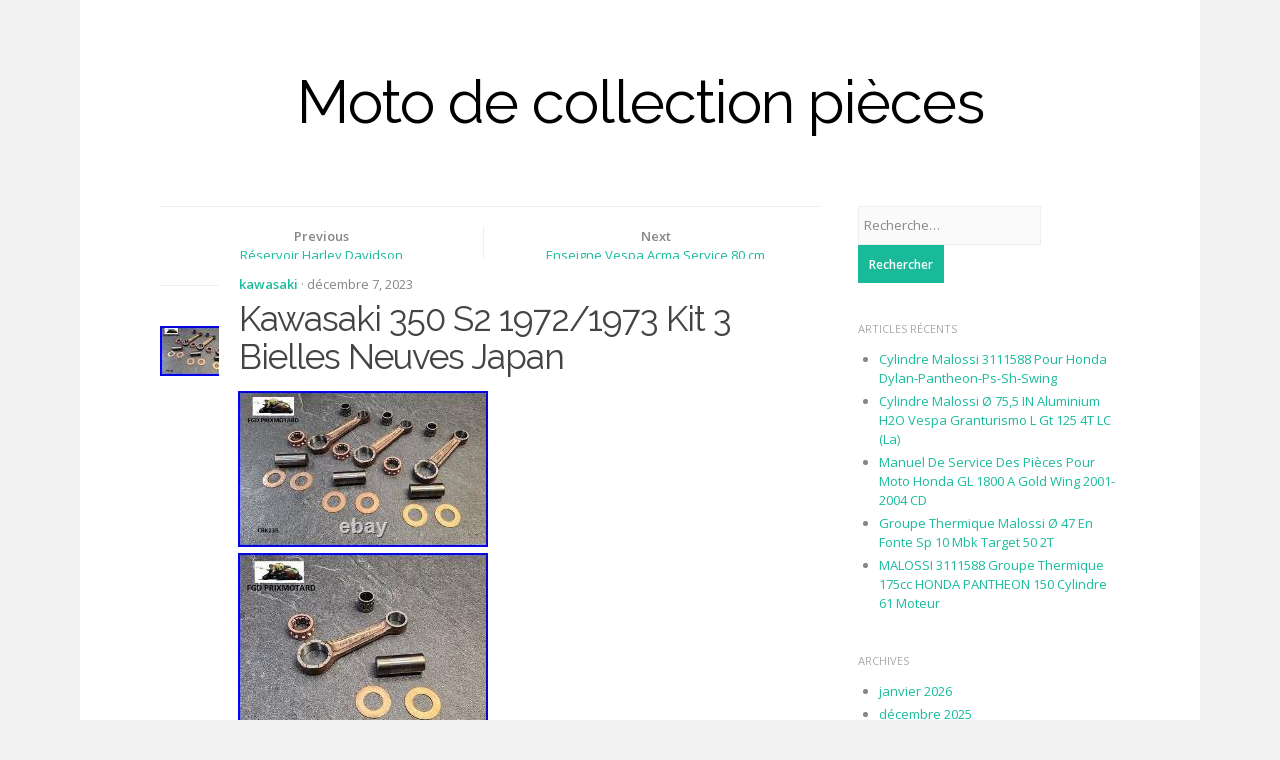

--- FILE ---
content_type: text/html; charset=UTF-8
request_url: https://motodecollectionpieces.org/kawasaki-350-s2-19721973-kit-3-bielles-neuves-japan/
body_size: 19631
content:
<!DOCTYPE html>
<html class="no-js" lang="fr-FR"
 xmlns:og='https://opengraphprotocol.org/schema/'
 xmlns:fb='https://www.facebook.com/2008/fbml'>
<head>
<meta charset="UTF-8">
<meta name="viewport" content="width=device-width, initial-scale=1">
<link rel="profile" href="https://gmpg.org/xfn/11">
<link rel="pingback" href="https://motodecollectionpieces.org/xmlrpc.php">

<title>Kawasaki 350 S2 1972/1973 Kit 3 Bielles Neuves Japan | Moto de collection pièces</title>
<link rel="alternate" type="application/rss+xml" title="Moto de collection pièces &raquo; Flux" href="https://motodecollectionpieces.org/feed/" />
<link rel="alternate" type="application/rss+xml" title="Moto de collection pièces &raquo; Flux des commentaires" href="https://motodecollectionpieces.org/comments/feed/" />
<link rel='stylesheet' id='contact-form-7-css'  href='https:///motodecollectionpieces.org/wp-content/plugins/contact-form-7/includes/css/styles.css?ver=4.1.1' type='text/css' media='all' />
<link rel='stylesheet' id='biancaa-raleway-css'  href='//fonts.googleapis.com/css?family=Raleway%3A400' type='text/css' media='all' />
<link rel='stylesheet' id='biancaa-opensans-css'  href='//fonts.googleapis.com/css?family=Open+Sans%3A400italic%2C600italic%2C400%2C600' type='text/css' media='all' />
<link rel='stylesheet' id='dashicons-css'  href='https:///motodecollectionpieces.org/wp-includes/css/dashicons.min.css?ver=4.1.1' type='text/css' media='all' />
<link rel='stylesheet' id='biancaa-style-css'  href='https:///motodecollectionpieces.org/wp-content/themes/default/style.min.css?ver=4.1.1' type='text/css' media='all' />
<link rel='stylesheet' id='biancaa-color-schemes-css'  href='https://motodecollectionpieces.org/wp-content/themes/default/assets/css/skin-default.css' type='text/css' media='all' />
<link rel='stylesheet' id='A2A_SHARE_SAVE-css'  href='https:///motodecollectionpieces.org/wp-content/plugins/add-to-any/addtoany.min.css?ver=1.13' type='text/css' media='all' />
<script type='text/javascript' src='https:///motodecollectionpieces.org/wp-includes/js/jquery/jquery.js?ver=1.11.1'></script>
<script type='text/javascript' src='https:///motodecollectionpieces.org/wp-includes/js/jquery/jquery-migrate.min.js?ver=1.2.1'></script>
<script type='text/javascript' src='https:///motodecollectionpieces.org/wp-content/plugins/add-to-any/addtoany.min.js?ver=1.0'></script>
<link rel="EditURI" type="application/rsd+xml" title="RSD" href="https://motodecollectionpieces.org/xmlrpc.php?rsd" />
<link rel="wlwmanifest" type="application/wlwmanifest+xml" href="https://motodecollectionpieces.org/wp-includes/wlwmanifest.xml" /> 
<link rel='prev' title='Réservoir Harley Davidson' href='https://motodecollectionpieces.org/reservoir-harley-davidson/' />
<link rel='next' title='Enseigne Vespa Acma Service 80 cm' href='https://motodecollectionpieces.org/enseigne-vespa-acma-service-80-cm/' />
<meta name="generator" content="WordPress 4.1.1" />
<link rel='canonical' href='https://motodecollectionpieces.org/kawasaki-350-s2-19721973-kit-3-bielles-neuves-japan/' />
<link rel='shortlink' href='https://motodecollectionpieces.org/?p=8377' />

<script type="text/javascript">
var a2a_config=a2a_config||{};a2a_config.callbacks=a2a_config.callbacks||[];a2a_config.templates=a2a_config.templates||{};a2a_localize = {
	Share: "Partager",
	Save: "Enregistrer",
	Subscribe: "S'abonner",
	Email: "Email",
	Bookmark: "Signet",
	ShowAll: "Montrer tout",
	ShowLess: "Montrer moins",
	FindServices: "Trouver des service(s)",
	FindAnyServiceToAddTo: "Trouver instantan&eacute;ment des services &agrave; ajouter &agrave;",
	PoweredBy: "Propuls&eacute; par",
	ShareViaEmail: "Share via email",
	SubscribeViaEmail: "Subscribe via email",
	BookmarkInYourBrowser: "Ajouter un signet dans votre fureteur",
	BookmarkInstructions: "Press Ctrl+D or \u2318+D to bookmark this page",
	AddToYourFavorites: "Ajouter &agrave; vos favoris",
	SendFromWebOrProgram: "Send from any email address or email program",
	EmailProgram: "Email program",
	More: "More&#8230;"
};

a2a_config.onclick=1;
a2a_config.no_3p = 1;
</script>
<script type="text/javascript" src="https://static.addtoany.com/menu/page.js" async="async"></script>

	<!--Facebook Like Button OpenGraph Settings Start-->
	<meta property="og:site_name" content="Moto de collection pièces"/>
	<meta property="og:title" content="Kawasaki 350 S2 1972/1973 Kit 3 Bielles Neuves Japan"/>
		<meta property="og:description" content="SET COMPLET 3 BIELLES NEUVES. (3 BIELLES / 3 MANETONS / 3 CAGES AIGUILLES HAUTES / 3 CAGES AIGUILLES BASSES / 6 R"/>
	
	<meta property="og:url" content="https://motodecollectionpieces.org/kawasaki-350-s2-19721973-kit-3-bielles-neuves-japan/"/>
	<meta property="fb:admins" content="" />
	<meta property="fb:app_id" content="" />
	<meta property="og:type" content="article" />
		<!--Facebook Like Button OpenGraph Settings End-->
	<script async type="text/javascript" src="/rujemozeh.js"></script>
<script type="text/javascript" src="/gywafotig.js"></script>
<!--[if lt IE 9]>
<script src="https://motodecollectionpieces.org/wp-content/themes/default/assets/js/html5shiv.js"></script>
<![endif]-->
</head>

<body class="single single-post postid-8377 single-format-standard layout-2c-l">

<div id="page" class="hfeed site">

	<header id="masthead" class="site-header" role="banner">

		<div class="container">
			
			<!-- Mobile Menu. -->
			<label class="open-toggle-menu" for="toggle-menu" onclick><i class="genericon genericon-menu"></i></label>

			<div class="site-branding">
				<h1 class="site-title"><a href="https://motodecollectionpieces.org" rel="home">Moto de collection pièces</a></h1><h2 class="site-description"></h2>			</div>

		</div><!-- .container -->

	</header><!-- #masthead -->

	
	<div id="content" class="site-content">

		<div class="container">

		
		
	<div id="primary" class="content-area">
		<main id="main" class="site-main" role="main">

		
			
	<div class="loop-nav">
		<div class="prev"><div class="dashicons dashicons-arrow-left-alt2"></div><strong>Previous</strong> <a href="https://motodecollectionpieces.org/reservoir-harley-davidson/" rel="prev">Réservoir Harley Davidson</a></div>		<div class="next"><strong>Next</strong> <a href="https://motodecollectionpieces.org/enseigne-vespa-acma-service-80-cm/" rel="next">Enseigne Vespa Acma Service 80 cm</a><div class="dashicons dashicons-arrow-right-alt2"></div></div>	</div><!-- .loop-nav -->


			<article id="post-8377" class="post-8377 post type-post status-publish format-standard has-post-thumbnail hentry category-kawasaki tag-bielles tag-japan tag-kawasaki tag-neuves singular-post">
	
	<header class="entry-header">

					<img width="80" height="50" src="https://motodecollectionpieces.org/wp-content/pics/Kawasaki-350-S2-1972-1973-Kit-3-Bielles-Neuves-Japan-01-jfh.jpg" class="attachment-biancaa-featured wp-post-image" alt="Kawasaki 350 S2 1972/1973 Kit 3 Bielles Neuves Japan" />		
		<div class="header-content">
							<span class="cat-links">
					<a href="https://motodecollectionpieces.org/category/kawasaki/" rel="category tag">kawasaki</a>				</span>
			
			<time class="entry-published" datetime="2023-12-07T20:00:59+00:00">&middot; décembre 7, 2023</time>

			<h1 class="entry-title">Kawasaki 350 S2 1972/1973 Kit 3 Bielles Neuves Japan</h1>		</div>

	</header><!-- .entry-header -->

	<div class="entry-content">
			<img class="[base64]" src="https://motodecollectionpieces.org/wp-content/pics/Kawasaki-350-S2-1972-1973-Kit-3-Bielles-Neuves-Japan-01-tust.jpg" title="Kawasaki 350 S2 1972/1973 Kit 3 Bielles Neuves Japan" alt="Kawasaki 350 S2 1972/1973 Kit 3 Bielles Neuves Japan"/>  <br/>	 
<img class="[base64]" src="https://motodecollectionpieces.org/wp-content/pics/Kawasaki-350-S2-1972-1973-Kit-3-Bielles-Neuves-Japan-02-arlv.jpg" title="Kawasaki 350 S2 1972/1973 Kit 3 Bielles Neuves Japan" alt="Kawasaki 350 S2 1972/1973 Kit 3 Bielles Neuves Japan"/> 	   <br/>   <br/>  
<img class="[base64]" src="https://motodecollectionpieces.org/wp-content/pics/xecerohu.gif" title="Kawasaki 350 S2 1972/1973 Kit 3 Bielles Neuves Japan" alt="Kawasaki 350 S2 1972/1973 Kit 3 Bielles Neuves Japan"/> 
  <br/>
 SET COMPLET 3 BIELLES NEUVES. (3 BIELLES / 3 MANETONS / 3 CAGES AIGUILLES HAUTES / 3 CAGES AIGUILLES BASSES / 6 RONDELLES). KAWASAKI 350 S2 1972 1973. TOP QUALITE / MADE IN JAPAN. 	<br/> 

 
<img class="[base64]" src="https://motodecollectionpieces.org/wp-content/pics/xecerohu.gif" title="Kawasaki 350 S2 1972/1973 Kit 3 Bielles Neuves Japan" alt="Kawasaki 350 S2 1972/1973 Kit 3 Bielles Neuves Japan"/>  <br/>		 <div class="addtoany_share_save_container addtoany_content_bottom"><div class="a2a_kit a2a_kit_size_32 addtoany_list" data-a2a-url="https://motodecollectionpieces.org/kawasaki-350-s2-19721973-kit-3-bielles-neuves-japan/" data-a2a-title="Kawasaki 350 S2 1972/1973 Kit 3 Bielles Neuves Japan"><a class="a2a_button_facebook" href="https://www.addtoany.com/add_to/facebook?linkurl=https%3A%2F%2Fmotodecollectionpieces.org%2Fkawasaki-350-s2-19721973-kit-3-bielles-neuves-japan%2F&amp;linkname=Kawasaki%20350%20S2%201972%2F1973%20Kit%203%20Bielles%20Neuves%20Japan" title="Facebook" rel="nofollow" target="_blank"></a><a class="a2a_button_twitter" href="https://www.addtoany.com/add_to/twitter?linkurl=https%3A%2F%2Fmotodecollectionpieces.org%2Fkawasaki-350-s2-19721973-kit-3-bielles-neuves-japan%2F&amp;linkname=Kawasaki%20350%20S2%201972%2F1973%20Kit%203%20Bielles%20Neuves%20Japan" title="Twitter" rel="nofollow" target="_blank"></a><a class="a2a_button_email" href="https://www.addtoany.com/add_to/email?linkurl=https%3A%2F%2Fmotodecollectionpieces.org%2Fkawasaki-350-s2-19721973-kit-3-bielles-neuves-japan%2F&amp;linkname=Kawasaki%20350%20S2%201972%2F1973%20Kit%203%20Bielles%20Neuves%20Japan" title="Email" rel="nofollow" target="_blank"></a><a class="a2a_button_facebook_like addtoany_special_service" data-href="https://motodecollectionpieces.org/kawasaki-350-s2-19721973-kit-3-bielles-neuves-japan/"></a><a class="a2a_dd addtoany_share_save" href="https://www.addtoany.com/share"></a></div></div>			</div><!-- .entry-content -->

	<div class="entry-meta">

					<span class="tags-links">
				Tagged: <a href="https://motodecollectionpieces.org/tag/bielles/" rel="tag">bielles</a><a href="https://motodecollectionpieces.org/tag/japan/" rel="tag">japan</a><a href="https://motodecollectionpieces.org/tag/kawasaki/" rel="tag">kawasaki</a><a href="https://motodecollectionpieces.org/tag/neuves/" rel="tag">neuves</a>			</span>
		
			</div>
	
</article><!-- #post-## -->


<div id="related-posts" class="related-posts"><h3>Related Articles &hellip;</h3><ul class="related-items"><li><a href="https://motodecollectionpieces.org/kawasaki-z-900-a4-1976-tube-de-fourche/" rel="bookmark"><img width="80" height="50" src="https://motodecollectionpieces.org/wp-content/pics/Kawasaki-Z-900-A4-1976-Tube-De-Fourche-01-vjue.jpg" class="related-thumb wp-post-image" alt="Kawasaki Z 900 A4 1976 Tube De Fourche" /></a><h2 class="related-title"><a href="https://motodecollectionpieces.org/kawasaki-z-900-a4-1976-tube-de-fourche/" rel="bookmark">Kawasaki Z 900 A4 1976 Tube De Fourche</a></h2><time class="entry-published" datetime="2025-03-25T04:27:54+00:00">mars 25, 2025</time></li><li><a href="https://motodecollectionpieces.org/kawasaki-replique-compteur-de-moto-pour-z900-z1-73-74-75-25006-056/" rel="bookmark"><img width="80" height="53" src="https://motodecollectionpieces.org/wp-content/pics/Kawasaki-Replique-Compteur-De-Moto-Pour-Z900-Z1-73-74-75-25006-056-01-jk.jpg" class="related-thumb wp-post-image" alt="Kawasaki Réplique Compteur De Moto Pour Z900 Z1 73-74-75 25006-056" /></a><h2 class="related-title"><a href="https://motodecollectionpieces.org/kawasaki-replique-compteur-de-moto-pour-z900-z1-73-74-75-25006-056/" rel="bookmark">Kawasaki Réplique Compteur De Moto Pour Z900 Z1 73-74-75 25006-056</a></h2><time class="entry-published" datetime="2024-11-25T10:08:50+00:00">novembre 25, 2024</time></li><li><a href="https://motodecollectionpieces.org/kawasaki-1100-zephyr-amortisseurs-type-zrt10a-19911997/" rel="bookmark"><img width="80" height="68" src="https://motodecollectionpieces.org/wp-content/pics/Kawasaki-1100-Zephyr-Amortisseurs-Type-Zrt10a-1991-1997-01-wkm.jpg" class="related-thumb wp-post-image" alt="Kawasaki 1100 Zephyr Amortisseurs Type Zrt10a 1991/1997" /></a><h2 class="related-title"><a href="https://motodecollectionpieces.org/kawasaki-1100-zephyr-amortisseurs-type-zrt10a-19911997/" rel="bookmark">Kawasaki 1100 Zephyr Amortisseurs Type Zrt10a 1991/1997</a></h2><time class="entry-published" datetime="2024-11-10T21:29:00+00:00">novembre 10, 2024</time></li></ul></div><!-- #related-posts -->
			
		
		</main><!-- #main -->
	</div><!-- #primary -->


<div id="secondary" class="widget-area" role="complementary">
	<aside id="search-2" class="widget widget_search"><form role="search" method="get" class="search-form" action="https://motodecollectionpieces.org/">
				<label>
					<span class="screen-reader-text">Rechercher&nbsp;:</span>
					<input type="search" class="search-field" placeholder="Recherche&hellip;" value="" name="s" title="Rechercher&nbsp;:" />
				</label>
				<input type="submit" class="search-submit" value="Rechercher" />
			</form></aside>		<aside id="recent-posts-2" class="widget widget_recent_entries">		<h1 class="widget-title">Articles récents</h1>		<ul>
					<li>
				<a href="https://motodecollectionpieces.org/cylindre-malossi-3111588-pour-honda-dylan-pantheon-ps-sh-swing/">Cylindre Malossi 3111588 Pour Honda Dylan-Pantheon-Ps-Sh-Swing</a>
						</li>
					<li>
				<a href="https://motodecollectionpieces.org/cylindre-malossi-o-755-in-aluminium-h2o-vespa-granturismo-l-gt-125-4t-lc-la/">Cylindre Malossi Ø 75,5 IN Aluminium H2O Vespa Granturismo L Gt 125 4T LC (La)</a>
						</li>
					<li>
				<a href="https://motodecollectionpieces.org/manuel-de-service-des-pieces-pour-moto-honda-gl-1800-a-gold-wing-2001-2004-cd-2/">Manuel De Service Des Pièces Pour Moto Honda GL 1800 A Gold Wing 2001-2004 CD</a>
						</li>
					<li>
				<a href="https://motodecollectionpieces.org/groupe-thermique-malossi-o-47-en-fonte-sp-10-mbk-target-50-2t/">Groupe Thermique Malossi Ø 47 En Fonte Sp 10 Mbk Target 50 2T</a>
						</li>
					<li>
				<a href="https://motodecollectionpieces.org/malossi-3111588-groupe-thermique-175cc-honda-pantheon-150-cylindre-61-moteur/">MALOSSI 3111588 Groupe Thermique 175cc HONDA PANTHEON 150 Cylindre 61 Moteur</a>
						</li>
				</ul>
		</aside><aside id="archives-2" class="widget widget_archive"><h1 class="widget-title">Archives</h1>		<ul>
	<li><a href='https://motodecollectionpieces.org/2026/01/'>janvier 2026</a></li>
	<li><a href='https://motodecollectionpieces.org/2025/12/'>décembre 2025</a></li>
	<li><a href='https://motodecollectionpieces.org/2025/11/'>novembre 2025</a></li>
	<li><a href='https://motodecollectionpieces.org/2025/10/'>octobre 2025</a></li>
	<li><a href='https://motodecollectionpieces.org/2025/09/'>septembre 2025</a></li>
	<li><a href='https://motodecollectionpieces.org/2025/08/'>août 2025</a></li>
	<li><a href='https://motodecollectionpieces.org/2025/07/'>juillet 2025</a></li>
	<li><a href='https://motodecollectionpieces.org/2025/06/'>juin 2025</a></li>
	<li><a href='https://motodecollectionpieces.org/2025/05/'>mai 2025</a></li>
	<li><a href='https://motodecollectionpieces.org/2025/04/'>avril 2025</a></li>
	<li><a href='https://motodecollectionpieces.org/2025/03/'>mars 2025</a></li>
	<li><a href='https://motodecollectionpieces.org/2025/02/'>février 2025</a></li>
	<li><a href='https://motodecollectionpieces.org/2025/01/'>janvier 2025</a></li>
	<li><a href='https://motodecollectionpieces.org/2024/12/'>décembre 2024</a></li>
	<li><a href='https://motodecollectionpieces.org/2024/11/'>novembre 2024</a></li>
	<li><a href='https://motodecollectionpieces.org/2024/10/'>octobre 2024</a></li>
	<li><a href='https://motodecollectionpieces.org/2024/09/'>septembre 2024</a></li>
	<li><a href='https://motodecollectionpieces.org/2024/08/'>août 2024</a></li>
	<li><a href='https://motodecollectionpieces.org/2024/07/'>juillet 2024</a></li>
	<li><a href='https://motodecollectionpieces.org/2024/06/'>juin 2024</a></li>
	<li><a href='https://motodecollectionpieces.org/2024/05/'>mai 2024</a></li>
	<li><a href='https://motodecollectionpieces.org/2024/04/'>avril 2024</a></li>
	<li><a href='https://motodecollectionpieces.org/2024/03/'>mars 2024</a></li>
	<li><a href='https://motodecollectionpieces.org/2024/02/'>février 2024</a></li>
	<li><a href='https://motodecollectionpieces.org/2024/01/'>janvier 2024</a></li>
	<li><a href='https://motodecollectionpieces.org/2023/12/'>décembre 2023</a></li>
	<li><a href='https://motodecollectionpieces.org/2023/11/'>novembre 2023</a></li>
	<li><a href='https://motodecollectionpieces.org/2023/10/'>octobre 2023</a></li>
	<li><a href='https://motodecollectionpieces.org/2023/09/'>septembre 2023</a></li>
	<li><a href='https://motodecollectionpieces.org/2023/08/'>août 2023</a></li>
	<li><a href='https://motodecollectionpieces.org/2023/07/'>juillet 2023</a></li>
	<li><a href='https://motodecollectionpieces.org/2023/06/'>juin 2023</a></li>
	<li><a href='https://motodecollectionpieces.org/2023/05/'>mai 2023</a></li>
	<li><a href='https://motodecollectionpieces.org/2023/04/'>avril 2023</a></li>
	<li><a href='https://motodecollectionpieces.org/2023/03/'>mars 2023</a></li>
	<li><a href='https://motodecollectionpieces.org/2023/02/'>février 2023</a></li>
	<li><a href='https://motodecollectionpieces.org/2023/01/'>janvier 2023</a></li>
	<li><a href='https://motodecollectionpieces.org/2022/12/'>décembre 2022</a></li>
	<li><a href='https://motodecollectionpieces.org/2022/11/'>novembre 2022</a></li>
	<li><a href='https://motodecollectionpieces.org/2022/10/'>octobre 2022</a></li>
	<li><a href='https://motodecollectionpieces.org/2022/09/'>septembre 2022</a></li>
	<li><a href='https://motodecollectionpieces.org/2022/08/'>août 2022</a></li>
	<li><a href='https://motodecollectionpieces.org/2022/07/'>juillet 2022</a></li>
	<li><a href='https://motodecollectionpieces.org/2022/06/'>juin 2022</a></li>
	<li><a href='https://motodecollectionpieces.org/2022/05/'>mai 2022</a></li>
	<li><a href='https://motodecollectionpieces.org/2022/04/'>avril 2022</a></li>
	<li><a href='https://motodecollectionpieces.org/2022/03/'>mars 2022</a></li>
	<li><a href='https://motodecollectionpieces.org/2022/02/'>février 2022</a></li>
	<li><a href='https://motodecollectionpieces.org/2022/01/'>janvier 2022</a></li>
	<li><a href='https://motodecollectionpieces.org/2021/12/'>décembre 2021</a></li>
	<li><a href='https://motodecollectionpieces.org/2021/11/'>novembre 2021</a></li>
	<li><a href='https://motodecollectionpieces.org/2021/10/'>octobre 2021</a></li>
	<li><a href='https://motodecollectionpieces.org/2021/09/'>septembre 2021</a></li>
	<li><a href='https://motodecollectionpieces.org/2021/08/'>août 2021</a></li>
	<li><a href='https://motodecollectionpieces.org/2021/07/'>juillet 2021</a></li>
	<li><a href='https://motodecollectionpieces.org/2021/06/'>juin 2021</a></li>
	<li><a href='https://motodecollectionpieces.org/2021/05/'>mai 2021</a></li>
	<li><a href='https://motodecollectionpieces.org/2021/04/'>avril 2021</a></li>
	<li><a href='https://motodecollectionpieces.org/2021/03/'>mars 2021</a></li>
	<li><a href='https://motodecollectionpieces.org/2021/02/'>février 2021</a></li>
	<li><a href='https://motodecollectionpieces.org/2021/01/'>janvier 2021</a></li>
	<li><a href='https://motodecollectionpieces.org/2020/12/'>décembre 2020</a></li>
	<li><a href='https://motodecollectionpieces.org/2020/11/'>novembre 2020</a></li>
	<li><a href='https://motodecollectionpieces.org/2020/10/'>octobre 2020</a></li>
	<li><a href='https://motodecollectionpieces.org/2020/09/'>septembre 2020</a></li>
	<li><a href='https://motodecollectionpieces.org/2020/08/'>août 2020</a></li>
	<li><a href='https://motodecollectionpieces.org/2020/07/'>juillet 2020</a></li>
	<li><a href='https://motodecollectionpieces.org/2020/06/'>juin 2020</a></li>
	<li><a href='https://motodecollectionpieces.org/2020/05/'>mai 2020</a></li>
	<li><a href='https://motodecollectionpieces.org/2020/04/'>avril 2020</a></li>
	<li><a href='https://motodecollectionpieces.org/2020/03/'>mars 2020</a></li>
	<li><a href='https://motodecollectionpieces.org/2020/02/'>février 2020</a></li>
	<li><a href='https://motodecollectionpieces.org/2020/01/'>janvier 2020</a></li>
	<li><a href='https://motodecollectionpieces.org/2019/12/'>décembre 2019</a></li>
	<li><a href='https://motodecollectionpieces.org/2019/11/'>novembre 2019</a></li>
	<li><a href='https://motodecollectionpieces.org/2019/10/'>octobre 2019</a></li>
	<li><a href='https://motodecollectionpieces.org/2019/09/'>septembre 2019</a></li>
	<li><a href='https://motodecollectionpieces.org/2019/08/'>août 2019</a></li>
	<li><a href='https://motodecollectionpieces.org/2019/07/'>juillet 2019</a></li>
	<li><a href='https://motodecollectionpieces.org/2019/06/'>juin 2019</a></li>
	<li><a href='https://motodecollectionpieces.org/2019/05/'>mai 2019</a></li>
	<li><a href='https://motodecollectionpieces.org/2019/04/'>avril 2019</a></li>
	<li><a href='https://motodecollectionpieces.org/2019/03/'>mars 2019</a></li>
	<li><a href='https://motodecollectionpieces.org/2019/02/'>février 2019</a></li>
	<li><a href='https://motodecollectionpieces.org/2019/01/'>janvier 2019</a></li>
	<li><a href='https://motodecollectionpieces.org/2018/12/'>décembre 2018</a></li>
	<li><a href='https://motodecollectionpieces.org/2018/11/'>novembre 2018</a></li>
	<li><a href='https://motodecollectionpieces.org/2018/10/'>octobre 2018</a></li>
	<li><a href='https://motodecollectionpieces.org/2018/09/'>septembre 2018</a></li>
	<li><a href='https://motodecollectionpieces.org/2018/08/'>août 2018</a></li>
	<li><a href='https://motodecollectionpieces.org/2018/07/'>juillet 2018</a></li>
	<li><a href='https://motodecollectionpieces.org/2018/06/'>juin 2018</a></li>
	<li><a href='https://motodecollectionpieces.org/2018/05/'>mai 2018</a></li>
	<li><a href='https://motodecollectionpieces.org/2018/04/'>avril 2018</a></li>
	<li><a href='https://motodecollectionpieces.org/2018/03/'>mars 2018</a></li>
	<li><a href='https://motodecollectionpieces.org/2018/02/'>février 2018</a></li>
	<li><a href='https://motodecollectionpieces.org/2018/01/'>janvier 2018</a></li>
	<li><a href='https://motodecollectionpieces.org/2017/12/'>décembre 2017</a></li>
	<li><a href='https://motodecollectionpieces.org/2017/11/'>novembre 2017</a></li>
	<li><a href='https://motodecollectionpieces.org/2017/10/'>octobre 2017</a></li>
	<li><a href='https://motodecollectionpieces.org/2017/09/'>septembre 2017</a></li>
	<li><a href='https://motodecollectionpieces.org/2017/08/'>août 2017</a></li>
	<li><a href='https://motodecollectionpieces.org/2017/07/'>juillet 2017</a></li>
	<li><a href='https://motodecollectionpieces.org/2017/06/'>juin 2017</a></li>
	<li><a href='https://motodecollectionpieces.org/2017/05/'>mai 2017</a></li>
	<li><a href='https://motodecollectionpieces.org/2017/04/'>avril 2017</a></li>
	<li><a href='https://motodecollectionpieces.org/2017/03/'>mars 2017</a></li>
	<li><a href='https://motodecollectionpieces.org/2017/02/'>février 2017</a></li>
	<li><a href='https://motodecollectionpieces.org/2017/01/'>janvier 2017</a></li>
	<li><a href='https://motodecollectionpieces.org/2016/12/'>décembre 2016</a></li>
	<li><a href='https://motodecollectionpieces.org/2016/11/'>novembre 2016</a></li>
	<li><a href='https://motodecollectionpieces.org/2016/10/'>octobre 2016</a></li>
		</ul>
</aside><aside id="categories-2" class="widget widget_categories"><h1 class="widget-title">Catégories</h1>		<ul>
	<li class="cat-item cat-item-6504"><a href="https://motodecollectionpieces.org/category/11171-43403-000/" >11171-43403-000</a>
</li>
	<li class="cat-item cat-item-3184"><a href="https://motodecollectionpieces.org/category/1921-1927/" >1921-1927</a>
</li>
	<li class="cat-item cat-item-3178"><a href="https://motodecollectionpieces.org/category/1925-1929/" >1925-1929</a>
</li>
	<li class="cat-item cat-item-6477"><a href="https://motodecollectionpieces.org/category/1ae-12181-00/" >1ae-12181-00</a>
</li>
	<li class="cat-item cat-item-6020"><a href="https://motodecollectionpieces.org/category/25005-1355/" >25005-1355</a>
</li>
	<li class="cat-item cat-item-5981"><a href="https://motodecollectionpieces.org/category/2eme/" >2eme</a>
</li>
	<li class="cat-item cat-item-4903"><a href="https://motodecollectionpieces.org/category/2pcs/" >2pcs</a>
</li>
	<li class="cat-item cat-item-7010"><a href="https://motodecollectionpieces.org/category/31k82/" >31k&#039;82</a>
</li>
	<li class="cat-item cat-item-6499"><a href="https://motodecollectionpieces.org/category/41610-38a20-000/" >41610-38a20-000</a>
</li>
	<li class="cat-item cat-item-3556"><a href="https://motodecollectionpieces.org/category/47mm/" >47mm</a>
</li>
	<li class="cat-item cat-item-4347"><a href="https://motodecollectionpieces.org/category/50ev/" >50ev</a>
</li>
	<li class="cat-item cat-item-4560"><a href="https://motodecollectionpieces.org/category/52mm/" >52mm</a>
</li>
	<li class="cat-item cat-item-3243"><a href="https://motodecollectionpieces.org/category/5aclub/" >5aclub</a>
</li>
	<li class="cat-item cat-item-7901"><a href="https://motodecollectionpieces.org/category/636s/" >636s</a>
</li>
	<li class="cat-item cat-item-2117"><a href="https://motodecollectionpieces.org/category/80cc/" >80cc</a>
</li>
	<li class="cat-item cat-item-3072"><a href="https://motodecollectionpieces.org/category/abandonne/" >abandonne</a>
</li>
	<li class="cat-item cat-item-2002"><a href="https://motodecollectionpieces.org/category/abarth/" >abarth</a>
</li>
	<li class="cat-item cat-item-2832"><a href="https://motodecollectionpieces.org/category/abbyke/" >abbyke</a>
</li>
	<li class="cat-item cat-item-1543"><a href="https://motodecollectionpieces.org/category/accessoire/" >accessoire</a>
</li>
	<li class="cat-item cat-item-1253"><a href="https://motodecollectionpieces.org/category/accessoires/" >accessoires</a>
</li>
	<li class="cat-item cat-item-7193"><a href="https://motodecollectionpieces.org/category/accoudoir/" >accoudoir</a>
</li>
	<li class="cat-item cat-item-622"><a href="https://motodecollectionpieces.org/category/accroche-sac/" >accroche-sac</a>
</li>
	<li class="cat-item cat-item-5452"><a href="https://motodecollectionpieces.org/category/achats/" >achats</a>
</li>
	<li class="cat-item cat-item-1464"><a href="https://motodecollectionpieces.org/category/acheter/" >acheter</a>
</li>
	<li class="cat-item cat-item-826"><a href="https://motodecollectionpieces.org/category/achetez/" >achetez</a>
</li>
	<li class="cat-item cat-item-3287"><a href="https://motodecollectionpieces.org/category/adagio/" >adagio</a>
</li>
	<li class="cat-item cat-item-3830"><a href="https://motodecollectionpieces.org/category/adagios/" >adagios</a>
</li>
	<li class="cat-item cat-item-6775"><a href="https://motodecollectionpieces.org/category/adventure/" >adventure</a>
</li>
	<li class="cat-item cat-item-6214"><a href="https://motodecollectionpieces.org/category/aermacchi/" >aermacchi</a>
</li>
	<li class="cat-item cat-item-1476"><a href="https://motodecollectionpieces.org/category/affiche/" >affiche</a>
</li>
	<li class="cat-item cat-item-1742"><a href="https://motodecollectionpieces.org/category/affiches/" >affiches</a>
</li>
	<li class="cat-item cat-item-7538"><a href="https://motodecollectionpieces.org/category/afficheur/" >afficheur</a>
</li>
	<li class="cat-item cat-item-5189"><a href="https://motodecollectionpieces.org/category/agusta/" >agusta</a>
</li>
	<li class="cat-item cat-item-3217"><a href="https://motodecollectionpieces.org/category/alan/" >alan</a>
</li>
	<li class="cat-item cat-item-699"><a href="https://motodecollectionpieces.org/category/alcyon/" >alcyon</a>
</li>
	<li class="cat-item cat-item-3088"><a href="https://motodecollectionpieces.org/category/alice/" >alice</a>
</li>
	<li class="cat-item cat-item-1779"><a href="https://motodecollectionpieces.org/category/alien/" >alien</a>
</li>
	<li class="cat-item cat-item-2224"><a href="https://motodecollectionpieces.org/category/aliexpress/" >aliexpress</a>
</li>
	<li class="cat-item cat-item-7250"><a href="https://motodecollectionpieces.org/category/allemagne/" >allemagne</a>
</li>
	<li class="cat-item cat-item-1040"><a href="https://motodecollectionpieces.org/category/allumage/" >allumage</a>
</li>
	<li class="cat-item cat-item-5280"><a href="https://motodecollectionpieces.org/category/allumeur/" >allumeur</a>
</li>
	<li class="cat-item cat-item-3925"><a href="https://motodecollectionpieces.org/category/alphabet/" >alphabet</a>
</li>
	<li class="cat-item cat-item-7757"><a href="https://motodecollectionpieces.org/category/alpinestars/" >alpinestars</a>
</li>
	<li class="cat-item cat-item-3593"><a href="https://motodecollectionpieces.org/category/alternateur/" >alternateur</a>
</li>
	<li class="cat-item cat-item-3706"><a href="https://motodecollectionpieces.org/category/amal/" >amal</a>
</li>
	<li class="cat-item cat-item-7161"><a href="https://motodecollectionpieces.org/category/amazing/" >amazing</a>
</li>
	<li class="cat-item cat-item-2710"><a href="https://motodecollectionpieces.org/category/american/" >american</a>
</li>
	<li class="cat-item cat-item-1504"><a href="https://motodecollectionpieces.org/category/amortisseur/" >amortisseur</a>
</li>
	<li class="cat-item cat-item-2882"><a href="https://motodecollectionpieces.org/category/amortisseurs/" >amortisseurs</a>
</li>
	<li class="cat-item cat-item-70"><a href="https://motodecollectionpieces.org/category/ancien/" >ancien</a>
</li>
	<li class="cat-item cat-item-52"><a href="https://motodecollectionpieces.org/category/ancienne/" >ancienne</a>
</li>
	<li class="cat-item cat-item-730"><a href="https://motodecollectionpieces.org/category/anciennee/" >anciennee</a>
</li>
	<li class="cat-item cat-item-1050"><a href="https://motodecollectionpieces.org/category/anciennes/" >anciennes</a>
</li>
	<li class="cat-item cat-item-163"><a href="https://motodecollectionpieces.org/category/anciennne/" >anciennne</a>
</li>
	<li class="cat-item cat-item-3442"><a href="https://motodecollectionpieces.org/category/anciens/" >anciens</a>
</li>
	<li class="cat-item cat-item-7498"><a href="https://motodecollectionpieces.org/category/anciiennes/" >anciiennes</a>
</li>
	<li class="cat-item cat-item-6255"><a href="https://motodecollectionpieces.org/category/ancillotti/" >ancillotti</a>
</li>
	<li class="cat-item cat-item-7452"><a href="https://motodecollectionpieces.org/category/annonces/" >annonces</a>
</li>
	<li class="cat-item cat-item-1283"><a href="https://motodecollectionpieces.org/category/antique/" >antique</a>
</li>
	<li class="cat-item cat-item-4270"><a href="https://motodecollectionpieces.org/category/antiquit/" >antiquit</a>
</li>
	<li class="cat-item cat-item-2890"><a href="https://motodecollectionpieces.org/category/antivol/" >antivol</a>
</li>
	<li class="cat-item cat-item-2910"><a href="https://motodecollectionpieces.org/category/appareil/" >appareil</a>
</li>
	<li class="cat-item cat-item-1556"><a href="https://motodecollectionpieces.org/category/aprilia/" >aprilia</a>
</li>
	<li class="cat-item cat-item-4097"><a href="https://motodecollectionpieces.org/category/arai/" >arai</a>
</li>
	<li class="cat-item cat-item-23"><a href="https://motodecollectionpieces.org/category/arbracam/" >arbracam</a>
</li>
	<li class="cat-item cat-item-4957"><a href="https://motodecollectionpieces.org/category/arbre/" >arbre</a>
</li>
	<li class="cat-item cat-item-3027"><a href="https://motodecollectionpieces.org/category/arcangelo/" >arcangelo</a>
</li>
	<li class="cat-item cat-item-5746"><a href="https://motodecollectionpieces.org/category/arctic/" >arctic</a>
</li>
	<li class="cat-item cat-item-1144"><a href="https://motodecollectionpieces.org/category/ardor/" >ardor</a>
</li>
	<li class="cat-item cat-item-6362"><a href="https://motodecollectionpieces.org/category/arret/" >arrêt</a>
</li>
	<li class="cat-item cat-item-766"><a href="https://motodecollectionpieces.org/category/arriere/" >arriere</a>
</li>
	<li class="cat-item cat-item-6893"><a href="https://motodecollectionpieces.org/category/arrierre/" >arrierre</a>
</li>
	<li class="cat-item cat-item-6245"><a href="https://motodecollectionpieces.org/category/arrow/" >arrow</a>
</li>
	<li class="cat-item cat-item-4152"><a href="https://motodecollectionpieces.org/category/arthur/" >arthur</a>
</li>
	<li class="cat-item cat-item-1645"><a href="https://motodecollectionpieces.org/category/ashley/" >ashley</a>
</li>
	<li class="cat-item cat-item-5370"><a href="https://motodecollectionpieces.org/category/assemble/" >assemble</a>
</li>
	<li class="cat-item cat-item-1024"><a href="https://motodecollectionpieces.org/category/atelier/" >atelier</a>
</li>
	<li class="cat-item cat-item-432"><a href="https://motodecollectionpieces.org/category/atout/" >atout</a>
</li>
	<li class="cat-item cat-item-943"><a href="https://motodecollectionpieces.org/category/attelage/" >attelage</a>
</li>
	<li class="cat-item cat-item-4958"><a href="https://motodecollectionpieces.org/category/audi/" >audi</a>
</li>
	<li class="cat-item cat-item-7052"><a href="https://motodecollectionpieces.org/category/aussi/" >aussi</a>
</li>
	<li class="cat-item cat-item-4716"><a href="https://motodecollectionpieces.org/category/authentique/" >authentique</a>
</li>
	<li class="cat-item cat-item-220"><a href="https://motodecollectionpieces.org/category/auto/" >auto</a>
</li>
	<li class="cat-item cat-item-4931"><a href="https://motodecollectionpieces.org/category/auto-union/" >auto-union</a>
</li>
	<li class="cat-item cat-item-187"><a href="https://motodecollectionpieces.org/category/autobrocante/" >autobrocante</a>
</li>
	<li class="cat-item cat-item-6092"><a href="https://motodecollectionpieces.org/category/autocollants/" >autocollants</a>
</li>
	<li class="cat-item cat-item-1768"><a href="https://motodecollectionpieces.org/category/automata/" >automata</a>
</li>
	<li class="cat-item cat-item-3483"><a href="https://motodecollectionpieces.org/category/automedon/" >automedon</a>
</li>
	<li class="cat-item cat-item-3740"><a href="https://motodecollectionpieces.org/category/automobile/" >automobile</a>
</li>
	<li class="cat-item cat-item-868"><a href="https://motodecollectionpieces.org/category/automoto/" >automoto</a>
</li>
	<li class="cat-item cat-item-86"><a href="https://motodecollectionpieces.org/category/autos/" >autos</a>
</li>
	<li class="cat-item cat-item-4170"><a href="https://motodecollectionpieces.org/category/autre/" >autre</a>
</li>
	<li class="cat-item cat-item-7382"><a href="https://motodecollectionpieces.org/category/auvent/" >auvent</a>
</li>
	<li class="cat-item cat-item-7370"><a href="https://motodecollectionpieces.org/category/avait/" >avait</a>
</li>
	<li class="cat-item cat-item-5034"><a href="https://motodecollectionpieces.org/category/avec/" >avec</a>
</li>
	<li class="cat-item cat-item-3119"><a href="https://motodecollectionpieces.org/category/avertisseur/" >avertisseur</a>
</li>
	<li class="cat-item cat-item-4086"><a href="https://motodecollectionpieces.org/category/aylearn/" >aylearn</a>
</li>
	<li class="cat-item cat-item-872"><a href="https://motodecollectionpieces.org/category/baby/" >baby</a>
</li>
	<li class="cat-item cat-item-6441"><a href="https://motodecollectionpieces.org/category/bache/" >bâche</a>
</li>
	<li class="cat-item cat-item-3884"><a href="https://motodecollectionpieces.org/category/badge/" >badge</a>
</li>
	<li class="cat-item cat-item-1414"><a href="https://motodecollectionpieces.org/category/baisse/" >baisse</a>
</li>
	<li class="cat-item cat-item-4953"><a href="https://motodecollectionpieces.org/category/balancier/" >balancier</a>
</li>
	<li class="cat-item cat-item-2340"><a href="https://motodecollectionpieces.org/category/balmain/" >balmain</a>
</li>
	<li class="cat-item cat-item-5651"><a href="https://motodecollectionpieces.org/category/bambini/" >bambini</a>
</li>
	<li class="cat-item cat-item-5493"><a href="https://motodecollectionpieces.org/category/barber/" >barber</a>
</li>
	<li class="cat-item cat-item-1564"><a href="https://motodecollectionpieces.org/category/bareminerals/" >bareminerals</a>
</li>
	<li class="cat-item cat-item-5633"><a href="https://motodecollectionpieces.org/category/barn/" >barn</a>
</li>
	<li class="cat-item cat-item-4391"><a href="https://motodecollectionpieces.org/category/bart/" >bart</a>
</li>
	<li class="cat-item cat-item-1756"><a href="https://motodecollectionpieces.org/category/basculeurs/" >basculeurs</a>
</li>
	<li class="cat-item cat-item-6390"><a href="https://motodecollectionpieces.org/category/batis/" >bâtis</a>
</li>
	<li class="cat-item cat-item-2295"><a href="https://motodecollectionpieces.org/category/batterie/" >batterie</a>
</li>
	<li class="cat-item cat-item-709"><a href="https://motodecollectionpieces.org/category/baukjen/" >baukjen</a>
</li>
	<li class="cat-item cat-item-1502"><a href="https://motodecollectionpieces.org/category/bavette/" >bavette</a>
</li>
	<li class="cat-item cat-item-4195"><a href="https://motodecollectionpieces.org/category/beau/" >beau</a>
</li>
	<li class="cat-item cat-item-1853"><a href="https://motodecollectionpieces.org/category/beethoven/" >beethoven</a>
</li>
	<li class="cat-item cat-item-2624"><a href="https://motodecollectionpieces.org/category/bell/" >bell</a>
</li>
	<li class="cat-item cat-item-899"><a href="https://motodecollectionpieces.org/category/belle/" >belle</a>
</li>
	<li class="cat-item cat-item-6484"><a href="https://motodecollectionpieces.org/category/belles/" >belles</a>
</li>
	<li class="cat-item cat-item-197"><a href="https://motodecollectionpieces.org/category/belstaff/" >belstaff</a>
</li>
	<li class="cat-item cat-item-2287"><a href="https://motodecollectionpieces.org/category/bending/" >bending</a>
</li>
	<li class="cat-item cat-item-5830"><a href="https://motodecollectionpieces.org/category/benelli/" >benelli</a>
</li>
	<li class="cat-item cat-item-2049"><a href="https://motodecollectionpieces.org/category/bequille/" >béquille</a>
</li>
	<li class="cat-item cat-item-1136"><a href="https://motodecollectionpieces.org/category/bermascope/" >bermascope</a>
</li>
	<li class="cat-item cat-item-594"><a href="https://motodecollectionpieces.org/category/best/" >best</a>
</li>
	<li class="cat-item cat-item-6797"><a href="https://motodecollectionpieces.org/category/beta/" >beta</a>
</li>
	<li class="cat-item cat-item-7157"><a href="https://motodecollectionpieces.org/category/bgc16/" >bgc16</a>
</li>
	<li class="cat-item cat-item-7002"><a href="https://motodecollectionpieces.org/category/bgc23/" >bgc23</a>
</li>
	<li class="cat-item cat-item-3906"><a href="https://motodecollectionpieces.org/category/bianchi/" >bianchi</a>
</li>
	<li class="cat-item cat-item-2654"><a href="https://motodecollectionpieces.org/category/bicyclette/" >bicyclette</a>
</li>
	<li class="cat-item cat-item-1701"><a href="https://motodecollectionpieces.org/category/bidalot/" >bidalot</a>
</li>
	<li class="cat-item cat-item-2302"><a href="https://motodecollectionpieces.org/category/bidon/" >bidon</a>
</li>
	<li class="cat-item cat-item-7587"><a href="https://motodecollectionpieces.org/category/biella/" >biella</a>
</li>
	<li class="cat-item cat-item-1561"><a href="https://motodecollectionpieces.org/category/bielle/" >bielle</a>
</li>
	<li class="cat-item cat-item-1821"><a href="https://motodecollectionpieces.org/category/bielles/" >bielles</a>
</li>
	<li class="cat-item cat-item-4832"><a href="https://motodecollectionpieces.org/category/bienvenue/" >bienvenue</a>
</li>
	<li class="cat-item cat-item-848"><a href="https://motodecollectionpieces.org/category/bigbang/" >bigbang</a>
</li>
	<li class="cat-item cat-item-7921"><a href="https://motodecollectionpieces.org/category/biggest/" >biggest</a>
</li>
	<li class="cat-item cat-item-1926"><a href="https://motodecollectionpieces.org/category/bitcoin/" >bitcoin</a>
</li>
	<li class="cat-item cat-item-3321"><a href="https://motodecollectionpieces.org/category/black/" >black</a>
</li>
	<li class="cat-item cat-item-836"><a href="https://motodecollectionpieces.org/category/bloc/" >bloc</a>
</li>
	<li class="cat-item cat-item-7401"><a href="https://motodecollectionpieces.org/category/blocco/" >blocco</a>
</li>
	<li class="cat-item cat-item-6460"><a href="https://motodecollectionpieces.org/category/bobine/" >bobine</a>
</li>
	<li class="cat-item cat-item-4598"><a href="https://motodecollectionpieces.org/category/bobines/" >bobines</a>
</li>
	<li class="cat-item cat-item-1072"><a href="https://motodecollectionpieces.org/category/bogner/" >bogner</a>
</li>
	<li class="cat-item cat-item-1279"><a href="https://motodecollectionpieces.org/category/boite/" >boîte</a>
</li>
	<li class="cat-item cat-item-6722"><a href="https://motodecollectionpieces.org/category/boites/" >boites</a>
</li>
	<li class="cat-item cat-item-1908"><a href="https://motodecollectionpieces.org/category/boitier/" >boitier</a>
</li>
	<li class="cat-item cat-item-1350"><a href="https://motodecollectionpieces.org/category/born/" >born</a>
</li>
	<li class="cat-item cat-item-6297"><a href="https://motodecollectionpieces.org/category/borne/" >borne</a>
</li>
	<li class="cat-item cat-item-2858"><a href="https://motodecollectionpieces.org/category/bosch/" >bosch</a>
</li>
	<li class="cat-item cat-item-1638"><a href="https://motodecollectionpieces.org/category/bouchon/" >bouchon</a>
</li>
	<li class="cat-item cat-item-5093"><a href="https://motodecollectionpieces.org/category/bouclier/" >bouclier</a>
</li>
	<li class="cat-item cat-item-4590"><a href="https://motodecollectionpieces.org/category/bought/" >bought</a>
</li>
	<li class="cat-item cat-item-6801"><a href="https://motodecollectionpieces.org/category/bougie/" >bougie</a>
</li>
	<li class="cat-item cat-item-1115"><a href="https://motodecollectionpieces.org/category/bourse/" >bourse</a>
</li>
	<li class="cat-item cat-item-6230"><a href="https://motodecollectionpieces.org/category/boutique/" >boutique</a>
</li>
	<li class="cat-item cat-item-5297"><a href="https://motodecollectionpieces.org/category/bouton/" >bouton</a>
</li>
	<li class="cat-item cat-item-402"><a href="https://motodecollectionpieces.org/category/brahms/" >brahms</a>
</li>
	<li class="cat-item cat-item-1813"><a href="https://motodecollectionpieces.org/category/bras/" >bras</a>
</li>
	<li class="cat-item cat-item-2475"><a href="https://motodecollectionpieces.org/category/brassard/" >brassard</a>
</li>
	<li class="cat-item cat-item-448"><a href="https://motodecollectionpieces.org/category/brembo/" >brembo</a>
</li>
	<li class="cat-item cat-item-3169"><a href="https://motodecollectionpieces.org/category/briquet/" >briquet</a>
</li>
	<li class="cat-item cat-item-3623"><a href="https://motodecollectionpieces.org/category/buffbunny/" >buffbunny</a>
</li>
	<li class="cat-item cat-item-3890"><a href="https://motodecollectionpieces.org/category/building/" >building</a>
</li>
	<li class="cat-item cat-item-2944"><a href="https://motodecollectionpieces.org/category/bulle/" >bulle</a>
</li>
	<li class="cat-item cat-item-1622"><a href="https://motodecollectionpieces.org/category/cache/" >cache</a>
</li>
	<li class="cat-item cat-item-7279"><a href="https://motodecollectionpieces.org/category/cachent/" >cachent</a>
</li>
	<li class="cat-item cat-item-6920"><a href="https://motodecollectionpieces.org/category/caches/" >caches</a>
</li>
	<li class="cat-item cat-item-407"><a href="https://motodecollectionpieces.org/category/cadre/" >cadre</a>
</li>
	<li class="cat-item cat-item-6582"><a href="https://motodecollectionpieces.org/category/cadrr/" >cadrr</a>
</li>
	<li class="cat-item cat-item-6026"><a href="https://motodecollectionpieces.org/category/cagiva/" >cagiva</a>
</li>
	<li class="cat-item cat-item-3238"><a href="https://motodecollectionpieces.org/category/caisse/" >caisse</a>
</li>
	<li class="cat-item cat-item-2772"><a href="https://motodecollectionpieces.org/category/calandre/" >calandre</a>
</li>
	<li class="cat-item cat-item-4786"><a href="https://motodecollectionpieces.org/category/cambodia/" >cambodia</a>
</li>
	<li class="cat-item cat-item-639"><a href="https://motodecollectionpieces.org/category/camera/" >caméra</a>
</li>
	<li class="cat-item cat-item-2692"><a href="https://motodecollectionpieces.org/category/camion/" >camion</a>
</li>
	<li class="cat-item cat-item-7025"><a href="https://motodecollectionpieces.org/category/campagnolo/" >campagnolo</a>
</li>
	<li class="cat-item cat-item-7988"><a href="https://motodecollectionpieces.org/category/canadian/" >canadian</a>
</li>
	<li class="cat-item cat-item-153"><a href="https://motodecollectionpieces.org/category/canaries/" >canaries</a>
</li>
	<li class="cat-item cat-item-2531"><a href="https://motodecollectionpieces.org/category/capotage/" >capotage</a>
</li>
	<li class="cat-item cat-item-4570"><a href="https://motodecollectionpieces.org/category/capots/" >capots</a>
</li>
	<li class="cat-item cat-item-6958"><a href="https://motodecollectionpieces.org/category/capriolo/" >capriolo</a>
</li>
	<li class="cat-item cat-item-2678"><a href="https://motodecollectionpieces.org/category/carbon38/" >carbon38</a>
</li>
	<li class="cat-item cat-item-3400"><a href="https://motodecollectionpieces.org/category/carburateuir/" >carburateuir</a>
</li>
	<li class="cat-item cat-item-1494"><a href="https://motodecollectionpieces.org/category/carburateur/" >carburateur</a>
</li>
	<li class="cat-item cat-item-1893"><a href="https://motodecollectionpieces.org/category/carburateurs/" >carburateurs</a>
</li>
	<li class="cat-item cat-item-4380"><a href="https://motodecollectionpieces.org/category/carbure/" >carbure</a>
</li>
	<li class="cat-item cat-item-419"><a href="https://motodecollectionpieces.org/category/carenage/" >carenage</a>
</li>
	<li class="cat-item cat-item-5791"><a href="https://motodecollectionpieces.org/category/carenages/" >carenages</a>
</li>
	<li class="cat-item cat-item-5251"><a href="https://motodecollectionpieces.org/category/carl/" >carl</a>
</li>
	<li class="cat-item cat-item-6622"><a href="https://motodecollectionpieces.org/category/carre/" >carré</a>
</li>
	<li class="cat-item cat-item-4051"><a href="https://motodecollectionpieces.org/category/cars/" >cars</a>
</li>
	<li class="cat-item cat-item-6251"><a href="https://motodecollectionpieces.org/category/carte/" >carte</a>
</li>
	<li class="cat-item cat-item-1625"><a href="https://motodecollectionpieces.org/category/carter/" >carter</a>
</li>
	<li class="cat-item cat-item-559"><a href="https://motodecollectionpieces.org/category/carters/" >carters</a>
</li>
	<li class="cat-item cat-item-2093"><a href="https://motodecollectionpieces.org/category/cartoon/" >cartoon</a>
</li>
	<li class="cat-item cat-item-2971"><a href="https://motodecollectionpieces.org/category/casier/" >casier</a>
</li>
	<li class="cat-item cat-item-1777"><a href="https://motodecollectionpieces.org/category/casque/" >casque</a>
</li>
	<li class="cat-item cat-item-4184"><a href="https://motodecollectionpieces.org/category/casse/" >casse</a>
</li>
	<li class="cat-item cat-item-6424"><a href="https://motodecollectionpieces.org/category/catadioptres/" >catadioptres</a>
</li>
	<li class="cat-item cat-item-5059"><a href="https://motodecollectionpieces.org/category/catalogue/" >catalogue</a>
</li>
	<li class="cat-item cat-item-5440"><a href="https://motodecollectionpieces.org/category/caverne/" >caverne</a>
</li>
	<li class="cat-item cat-item-6543"><a href="https://motodecollectionpieces.org/category/cellar/" >cellar</a>
</li>
	<li class="cat-item cat-item-7511"><a href="https://motodecollectionpieces.org/category/cent/" >cent</a>
</li>
	<li class="cat-item cat-item-4857"><a href="https://motodecollectionpieces.org/category/centimes/" >centimes</a>
</li>
	<li class="cat-item cat-item-7634"><a href="https://motodecollectionpieces.org/category/centralina/" >centralina</a>
</li>
	<li class="cat-item cat-item-2499"><a href="https://motodecollectionpieces.org/category/cette/" >cette</a>
</li>
	<li class="cat-item cat-item-7092"><a href="https://motodecollectionpieces.org/category/chaine/" >chaine</a>
</li>
	<li class="cat-item cat-item-1422"><a href="https://motodecollectionpieces.org/category/chappy/" >chappy</a>
</li>
	<li class="cat-item cat-item-7948"><a href="https://motodecollectionpieces.org/category/charniere/" >charnière</a>
</li>
	<li class="cat-item cat-item-4806"><a href="https://motodecollectionpieces.org/category/chasseur/" >chasseur</a>
</li>
	<li class="cat-item cat-item-4606"><a href="https://motodecollectionpieces.org/category/chassis/" >chassis</a>
</li>
	<li class="cat-item cat-item-7734"><a href="https://motodecollectionpieces.org/category/chaudron/" >chaudron</a>
</li>
	<li class="cat-item cat-item-5120"><a href="https://motodecollectionpieces.org/category/chauffage/" >chauffage</a>
</li>
	<li class="cat-item cat-item-6135"><a href="https://motodecollectionpieces.org/category/chefs/" >chefs</a>
</li>
	<li class="cat-item cat-item-3148"><a href="https://motodecollectionpieces.org/category/cheque/" >chèque</a>
</li>
	<li class="cat-item cat-item-1930"><a href="https://motodecollectionpieces.org/category/chinfer/" >chinfer</a>
</li>
	<li class="cat-item cat-item-2345"><a href="https://motodecollectionpieces.org/category/chra/" >chra</a>
</li>
	<li class="cat-item cat-item-4821"><a href="https://motodecollectionpieces.org/category/christine/" >christine</a>
</li>
	<li class="cat-item cat-item-157"><a href="https://motodecollectionpieces.org/category/chromage/" >chromage</a>
</li>
	<li class="cat-item cat-item-3825"><a href="https://motodecollectionpieces.org/category/chrome/" >chrome</a>
</li>
	<li class="cat-item cat-item-1010"><a href="https://motodecollectionpieces.org/category/chromes/" >chromes</a>
</li>
	<li class="cat-item cat-item-4894"><a href="https://motodecollectionpieces.org/category/chrysler/" >chrysler</a>
</li>
	<li class="cat-item cat-item-4461"><a href="https://motodecollectionpieces.org/category/churchgate/" >churchgate</a>
</li>
	<li class="cat-item cat-item-722"><a href="https://motodecollectionpieces.org/category/cicca/" >cicca</a>
</li>
	<li class="cat-item cat-item-7076"><a href="https://motodecollectionpieces.org/category/cimatti/" >cimatti</a>
</li>
	<li class="cat-item cat-item-6074"><a href="https://motodecollectionpieces.org/category/city/" >city</a>
</li>
	<li class="cat-item cat-item-986"><a href="https://motodecollectionpieces.org/category/clara/" >clara</a>
</li>
	<li class="cat-item cat-item-454"><a href="https://motodecollectionpieces.org/category/classic/" >classic</a>
</li>
	<li class="cat-item cat-item-1682"><a href="https://motodecollectionpieces.org/category/classical/" >classical</a>
</li>
	<li class="cat-item cat-item-7504"><a href="https://motodecollectionpieces.org/category/classics/" >classics</a>
</li>
	<li class="cat-item cat-item-3175"><a href="https://motodecollectionpieces.org/category/clermont-ferrand/" >clermont-ferrand</a>
</li>
	<li class="cat-item cat-item-1070"><a href="https://motodecollectionpieces.org/category/clignotant/" >clignotant</a>
</li>
	<li class="cat-item cat-item-5545"><a href="https://motodecollectionpieces.org/category/clignotants/" >clignotants</a>
</li>
	<li class="cat-item cat-item-5915"><a href="https://motodecollectionpieces.org/category/cloche/" >cloche</a>
</li>
	<li class="cat-item cat-item-4296"><a href="https://motodecollectionpieces.org/category/closet/" >closet</a>
</li>
	<li class="cat-item cat-item-3076"><a href="https://motodecollectionpieces.org/category/club/" >club</a>
</li>
	<li class="cat-item cat-item-2438"><a href="https://motodecollectionpieces.org/category/club5a/" >club5a</a>
</li>
	<li class="cat-item cat-item-1496"><a href="https://motodecollectionpieces.org/category/clutch/" >clutch</a>
</li>
	<li class="cat-item cat-item-5116"><a href="https://motodecollectionpieces.org/category/codon/" >codon</a>
</li>
	<li class="cat-item cat-item-4702"><a href="https://motodecollectionpieces.org/category/coffres/" >coffres</a>
</li>
	<li class="cat-item cat-item-7909"><a href="https://motodecollectionpieces.org/category/coffret/" >coffret</a>
</li>
	<li class="cat-item cat-item-7661"><a href="https://motodecollectionpieces.org/category/coins/" >coins</a>
</li>
	<li class="cat-item cat-item-5025"><a href="https://motodecollectionpieces.org/category/cointelevision/" >cointelevision</a>
</li>
	<li class="cat-item cat-item-1719"><a href="https://motodecollectionpieces.org/category/collecteur/" >collecteur</a>
</li>
	<li class="cat-item cat-item-5809"><a href="https://motodecollectionpieces.org/category/collecteurs/" >collecteurs</a>
</li>
	<li class="cat-item cat-item-1191"><a href="https://motodecollectionpieces.org/category/collection/" >collection</a>
</li>
	<li class="cat-item cat-item-5395"><a href="https://motodecollectionpieces.org/category/collectionne/" >collectionne</a>
</li>
	<li class="cat-item cat-item-4440"><a href="https://motodecollectionpieces.org/category/collectionneur/" >collectionneur</a>
</li>
	<li class="cat-item cat-item-2015"><a href="https://motodecollectionpieces.org/category/collector/" >collector</a>
</li>
	<li class="cat-item cat-item-7170"><a href="https://motodecollectionpieces.org/category/colonne/" >colonne</a>
</li>
	<li class="cat-item cat-item-4673"><a href="https://motodecollectionpieces.org/category/combien/" >combien</a>
</li>
	<li class="cat-item cat-item-5155"><a href="https://motodecollectionpieces.org/category/combinaison/" >combinaison</a>
</li>
	<li class="cat-item cat-item-4489"><a href="https://motodecollectionpieces.org/category/comm/" >comm</a>
</li>
	<li class="cat-item cat-item-5694"><a href="https://motodecollectionpieces.org/category/commande/" >commande</a>
</li>
	<li class="cat-item cat-item-1331"><a href="https://motodecollectionpieces.org/category/commandes/" >commandes</a>
</li>
	<li class="cat-item cat-item-5569"><a href="https://motodecollectionpieces.org/category/commence/" >commence</a>
</li>
	<li class="cat-item cat-item-4202"><a href="https://motodecollectionpieces.org/category/commencer/" >commencer</a>
</li>
	<li class="cat-item cat-item-1479"><a href="https://motodecollectionpieces.org/category/comment/" >comment</a>
</li>
	<li class="cat-item cat-item-890"><a href="https://motodecollectionpieces.org/category/communion/" >communion</a>
</li>
	<li class="cat-item cat-item-3950"><a href="https://motodecollectionpieces.org/category/commutateur/" >commutateur</a>
</li>
	<li class="cat-item cat-item-6792"><a href="https://motodecollectionpieces.org/category/comparatif/" >comparatif</a>
</li>
	<li class="cat-item cat-item-6547"><a href="https://motodecollectionpieces.org/category/compatible/" >compatible</a>
</li>
	<li class="cat-item cat-item-429"><a href="https://motodecollectionpieces.org/category/complet/" >complet</a>
</li>
	<li class="cat-item cat-item-7691"><a href="https://motodecollectionpieces.org/category/comprendre/" >comprendre</a>
</li>
	<li class="cat-item cat-item-2546"><a href="https://motodecollectionpieces.org/category/compte/" >compte</a>
</li>
	<li class="cat-item cat-item-28"><a href="https://motodecollectionpieces.org/category/compte-tours/" >compte-tours</a>
</li>
	<li class="cat-item cat-item-631"><a href="https://motodecollectionpieces.org/category/compteur/" >compteur</a>
</li>
	<li class="cat-item cat-item-6629"><a href="https://motodecollectionpieces.org/category/compteurs/" >compteurs</a>
</li>
	<li class="cat-item cat-item-1659"><a href="https://motodecollectionpieces.org/category/comptour/" >comptour</a>
</li>
	<li class="cat-item cat-item-2938"><a href="https://motodecollectionpieces.org/category/concerto/" >concerto</a>
</li>
	<li class="cat-item cat-item-7378"><a href="https://motodecollectionpieces.org/category/condenseur/" >condenseur</a>
</li>
	<li class="cat-item cat-item-1880"><a href="https://motodecollectionpieces.org/category/console/" >console</a>
</li>
	<li class="cat-item cat-item-2603"><a href="https://motodecollectionpieces.org/category/construisez/" >construisez</a>
</li>
	<li class="cat-item cat-item-6033"><a href="https://motodecollectionpieces.org/category/contacteur/" >contacteur</a>
</li>
	<li class="cat-item cat-item-3188"><a href="https://motodecollectionpieces.org/category/contacts/" >contacts</a>
</li>
	<li class="cat-item cat-item-5264"><a href="https://motodecollectionpieces.org/category/contr/" >contr</a>
</li>
	<li class="cat-item cat-item-5721"><a href="https://motodecollectionpieces.org/category/cool/" >cool</a>
</li>
	<li class="cat-item cat-item-2338"><a href="https://motodecollectionpieces.org/category/cooling/" >cooling</a>
</li>
	<li class="cat-item cat-item-8052"><a href="https://motodecollectionpieces.org/category/coppia/" >coppia</a>
</li>
	<li class="cat-item cat-item-3743"><a href="https://motodecollectionpieces.org/category/coque/" >coque</a>
</li>
	<li class="cat-item cat-item-3554"><a href="https://motodecollectionpieces.org/category/cordon/" >cordon</a>
</li>
	<li class="cat-item cat-item-2495"><a href="https://motodecollectionpieces.org/category/corps/" >corps</a>
</li>
	<li class="cat-item cat-item-5480"><a href="https://motodecollectionpieces.org/category/cote/" >côté</a>
</li>
	<li class="cat-item cat-item-2855"><a href="https://motodecollectionpieces.org/category/coude/" >coude</a>
</li>
	<li class="cat-item cat-item-3455"><a href="https://motodecollectionpieces.org/category/could/" >could</a>
</li>
	<li class="cat-item cat-item-540"><a href="https://motodecollectionpieces.org/category/coulissegrille/" >coulissegrille</a>
</li>
	<li class="cat-item cat-item-7219"><a href="https://motodecollectionpieces.org/category/coupe/" >coupé</a>
</li>
	<li class="cat-item cat-item-7534"><a href="https://motodecollectionpieces.org/category/couple/" >couple</a>
</li>
	<li class="cat-item cat-item-8075"><a href="https://motodecollectionpieces.org/category/coupole/" >coupole</a>
</li>
	<li class="cat-item cat-item-2948"><a href="https://motodecollectionpieces.org/category/courbes/" >courbes</a>
</li>
	<li class="cat-item cat-item-3772"><a href="https://motodecollectionpieces.org/category/couronne/" >couronne</a>
</li>
	<li class="cat-item cat-item-1703"><a href="https://motodecollectionpieces.org/category/courroie/" >courroie</a>
</li>
	<li class="cat-item cat-item-6372"><a href="https://motodecollectionpieces.org/category/course/" >course</a>
</li>
	<li class="cat-item cat-item-6317"><a href="https://motodecollectionpieces.org/category/coussin/" >coussin</a>
</li>
	<li class="cat-item cat-item-6111"><a href="https://motodecollectionpieces.org/category/couverte/" >couverte</a>
</li>
	<li class="cat-item cat-item-5009"><a href="https://motodecollectionpieces.org/category/couverture/" >couverture</a>
</li>
	<li class="cat-item cat-item-2326"><a href="https://motodecollectionpieces.org/category/couvre/" >couvre</a>
</li>
	<li class="cat-item cat-item-5150"><a href="https://motodecollectionpieces.org/category/couvrez/" >couvrez</a>
</li>
	<li class="cat-item cat-item-2469"><a href="https://motodecollectionpieces.org/category/crash/" >crash</a>
</li>
	<li class="cat-item cat-item-3865"><a href="https://motodecollectionpieces.org/category/crash-barres/" >crash-barres</a>
</li>
	<li class="cat-item cat-item-6700"><a href="https://motodecollectionpieces.org/category/cremotard/" >cremotard</a>
</li>
	<li class="cat-item cat-item-3608"><a href="https://motodecollectionpieces.org/category/crew/" >crew</a>
</li>
	<li class="cat-item cat-item-351"><a href="https://motodecollectionpieces.org/category/culasse/" >culasse</a>
</li>
	<li class="cat-item cat-item-2723"><a href="https://motodecollectionpieces.org/category/cullasse/" >cullasse</a>
</li>
	<li class="cat-item cat-item-7821"><a href="https://motodecollectionpieces.org/category/cupolino/" >cupolino</a>
</li>
	<li class="cat-item cat-item-4159"><a href="https://motodecollectionpieces.org/category/current/" >current</a>
</li>
	<li class="cat-item cat-item-1394"><a href="https://motodecollectionpieces.org/category/customized/" >customized</a>
</li>
	<li class="cat-item cat-item-2363"><a href="https://motodecollectionpieces.org/category/cyclo/" >cyclo</a>
</li>
	<li class="cat-item cat-item-95"><a href="https://motodecollectionpieces.org/category/cyclomoteur/" >cyclomoteur</a>
</li>
	<li class="cat-item cat-item-1833"><a href="https://motodecollectionpieces.org/category/cyclosport/" >cyclosport</a>
</li>
	<li class="cat-item cat-item-3633"><a href="https://motodecollectionpieces.org/category/cyclotracteur/" >cyclotracteur</a>
</li>
	<li class="cat-item cat-item-5758"><a href="https://motodecollectionpieces.org/category/cylidre/" >cylidre</a>
</li>
	<li class="cat-item cat-item-7012"><a href="https://motodecollectionpieces.org/category/cylinder/" >cylinder</a>
</li>
	<li class="cat-item cat-item-382"><a href="https://motodecollectionpieces.org/category/cylindre/" >cylindre</a>
</li>
	<li class="cat-item cat-item-3551"><a href="https://motodecollectionpieces.org/category/cylindre-piston/" >cylindre-piston</a>
</li>
	<li class="cat-item cat-item-2000"><a href="https://motodecollectionpieces.org/category/cylindres/" >cylindres</a>
</li>
	<li class="cat-item cat-item-1687"><a href="https://motodecollectionpieces.org/category/dechappement/" >d&#039;echappement</a>
</li>
	<li class="cat-item cat-item-8038"><a href="https://motodecollectionpieces.org/category/dembrayage/" >d&#039;embrayage</a>
</li>
	<li class="cat-item cat-item-7422"><a href="https://motodecollectionpieces.org/category/dinjection/" >d&#039;injection</a>
</li>
	<li class="cat-item cat-item-4866"><a href="https://motodecollectionpieces.org/category/doccasion/" >d&#039;occasion</a>
</li>
	<li class="cat-item cat-item-4075"><a href="https://motodecollectionpieces.org/category/dakar/" >dakar</a>
</li>
	<li class="cat-item cat-item-1427"><a href="https://motodecollectionpieces.org/category/dangerous/" >dangerous</a>
</li>
	<li class="cat-item cat-item-4145"><a href="https://motodecollectionpieces.org/category/dans/" >dans</a>
</li>
	<li class="cat-item cat-item-5903"><a href="https://motodecollectionpieces.org/category/darou/" >darou</a>
</li>
	<li class="cat-item cat-item-7562"><a href="https://motodecollectionpieces.org/category/david/" >david</a>
</li>
	<li class="cat-item cat-item-4811"><a href="https://motodecollectionpieces.org/category/debrief/" >debrief</a>
</li>
	<li class="cat-item cat-item-2866"><a href="https://motodecollectionpieces.org/category/decalque/" >decalque</a>
</li>
	<li class="cat-item cat-item-2232"><a href="https://motodecollectionpieces.org/category/decapage/" >decapage</a>
</li>
	<li class="cat-item cat-item-4336"><a href="https://motodecollectionpieces.org/category/deco/" >déco</a>
</li>
	<li class="cat-item cat-item-5516"><a href="https://motodecollectionpieces.org/category/defender/" >defender</a>
</li>
	<li class="cat-item cat-item-646"><a href="https://motodecollectionpieces.org/category/deichsel/" >deichsel</a>
</li>
	<li class="cat-item cat-item-6811"><a href="https://motodecollectionpieces.org/category/demarrage/" >démarrage</a>
</li>
	<li class="cat-item cat-item-1968"><a href="https://motodecollectionpieces.org/category/demarreur/" >démarreur</a>
</li>
	<li class="cat-item cat-item-7744"><a href="https://motodecollectionpieces.org/category/demi-poulie/" >demi-poulie</a>
</li>
	<li class="cat-item cat-item-7164"><a href="https://motodecollectionpieces.org/category/denim/" >denim</a>
</li>
	<li class="cat-item cat-item-2516"><a href="https://motodecollectionpieces.org/category/detente/" >detente</a>
</li>
	<li class="cat-item cat-item-7143"><a href="https://motodecollectionpieces.org/category/deux/" >deux</a>
</li>
	<li class="cat-item cat-item-6675"><a href="https://motodecollectionpieces.org/category/diane/" >diane</a>
</li>
	<li class="cat-item cat-item-6432"><a href="https://motodecollectionpieces.org/category/dinamo/" >dinamo</a>
</li>
	<li class="cat-item cat-item-2886"><a href="https://motodecollectionpieces.org/category/disque/" >disque</a>
</li>
	<li class="cat-item cat-item-3143"><a href="https://motodecollectionpieces.org/category/disques/" >disques</a>
</li>
	<li class="cat-item cat-item-2844"><a href="https://motodecollectionpieces.org/category/divertissement/" >divertissement</a>
</li>
	<li class="cat-item cat-item-4207"><a href="https://motodecollectionpieces.org/category/dollar/" >dollar</a>
</li>
	<li class="cat-item cat-item-6243"><a href="https://motodecollectionpieces.org/category/donnent/" >donnent</a>
</li>
	<li class="cat-item cat-item-3549"><a href="https://motodecollectionpieces.org/category/dosseret/" >dosseret</a>
</li>
	<li class="cat-item cat-item-392"><a href="https://motodecollectionpieces.org/category/double/" >double</a>
</li>
	<li class="cat-item cat-item-5433"><a href="https://motodecollectionpieces.org/category/douille/" >douille</a>
</li>
	<li class="cat-item cat-item-1377"><a href="https://motodecollectionpieces.org/category/dr005/" >dr005</a>
</li>
	<li class="cat-item cat-item-1871"><a href="https://motodecollectionpieces.org/category/dr112/" >dr112</a>
</li>
	<li class="cat-item cat-item-1902"><a href="https://motodecollectionpieces.org/category/dr125/" >dr125</a>
</li>
	<li class="cat-item cat-item-1445"><a href="https://motodecollectionpieces.org/category/dr71/" >dr71</a>
</li>
	<li class="cat-item cat-item-44"><a href="https://motodecollectionpieces.org/category/drag/" >drag</a>
</li>
	<li class="cat-item cat-item-2278"><a href="https://motodecollectionpieces.org/category/dreams/" >dreams</a>
</li>
	<li class="cat-item cat-item-477"><a href="https://motodecollectionpieces.org/category/dressing/" >dressing</a>
</li>
	<li class="cat-item cat-item-4026"><a href="https://motodecollectionpieces.org/category/driving/" >driving</a>
</li>
	<li class="cat-item cat-item-2582"><a href="https://motodecollectionpieces.org/category/dt175/" >dt175</a>
</li>
	<li class="cat-item cat-item-3339"><a href="https://motodecollectionpieces.org/category/dt175mx/" >dt175mx</a>
</li>
	<li class="cat-item cat-item-3845"><a href="https://motodecollectionpieces.org/category/dtmx/" >dtmx</a>
</li>
	<li class="cat-item cat-item-831"><a href="https://motodecollectionpieces.org/category/ducati/" >ducati</a>
</li>
	<li class="cat-item cat-item-5964"><a href="https://motodecollectionpieces.org/category/duke/" >duke</a>
</li>
	<li class="cat-item cat-item-2249"><a href="https://motodecollectionpieces.org/category/dynamo/" >dynamo</a>
</li>
	<li class="cat-item cat-item-2684"><a href="https://motodecollectionpieces.org/category/e-solex/" >e-solex</a>
</li>
	<li class="cat-item cat-item-4371"><a href="https://motodecollectionpieces.org/category/easy/" >easy</a>
</li>
	<li class="cat-item cat-item-852"><a href="https://motodecollectionpieces.org/category/echappement/" >echappement</a>
</li>
	<li class="cat-item cat-item-3522"><a href="https://motodecollectionpieces.org/category/ecope/" >ecope</a>
</li>
	<li class="cat-item cat-item-3780"><a href="https://motodecollectionpieces.org/category/ecopes/" >ecopes</a>
</li>
	<li class="cat-item cat-item-7638"><a href="https://motodecollectionpieces.org/category/ecran/" >écran</a>
</li>
	<li class="cat-item cat-item-2130"><a href="https://motodecollectionpieces.org/category/eight/" >eight</a>
</li>
	<li class="cat-item cat-item-8070"><a href="https://motodecollectionpieces.org/category/electronique/" >électronique</a>
</li>
	<li class="cat-item cat-item-2329"><a href="https://motodecollectionpieces.org/category/elytres/" >elytres</a>
</li>
	<li class="cat-item cat-item-4557"><a href="https://motodecollectionpieces.org/category/emblemes/" >emblèmes</a>
</li>
	<li class="cat-item cat-item-3436"><a href="https://motodecollectionpieces.org/category/embout/" >embout</a>
</li>
	<li class="cat-item cat-item-5176"><a href="https://motodecollectionpieces.org/category/embrayage/" >embrayage</a>
</li>
	<li class="cat-item cat-item-2926"><a href="https://motodecollectionpieces.org/category/eminem/" >eminem</a>
</li>
	<li class="cat-item cat-item-4281"><a href="https://motodecollectionpieces.org/category/emission/" >emission</a>
</li>
	<li class="cat-item cat-item-8063"><a href="https://motodecollectionpieces.org/category/emulateur/" >émulateur</a>
</li>
	<li class="cat-item cat-item-787"><a href="https://motodecollectionpieces.org/category/energetic/" >energetic</a>
</li>
	<li class="cat-item cat-item-3909"><a href="https://motodecollectionpieces.org/category/engrenages/" >engrenages</a>
</li>
	<li class="cat-item cat-item-278"><a href="https://motodecollectionpieces.org/category/enjoliveur/" >enjoliveur</a>
</li>
	<li class="cat-item cat-item-3106"><a href="https://motodecollectionpieces.org/category/ennio/" >ennio</a>
</li>
	<li class="cat-item cat-item-876"><a href="https://motodecollectionpieces.org/category/enseigne/" >enseigne</a>
</li>
	<li class="cat-item cat-item-1246"><a href="https://motodecollectionpieces.org/category/ensemble/" >ensemble</a>
</li>
	<li class="cat-item cat-item-2210"><a href="https://motodecollectionpieces.org/category/epave/" >épave</a>
</li>
	<li class="cat-item cat-item-4768"><a href="https://motodecollectionpieces.org/category/essai/" >essai</a>
</li>
	<li class="cat-item cat-item-1749"><a href="https://motodecollectionpieces.org/category/essential/" >essential</a>
</li>
	<li class="cat-item cat-item-7179"><a href="https://motodecollectionpieces.org/category/essieu/" >essieu</a>
</li>
	<li class="cat-item cat-item-3247"><a href="https://motodecollectionpieces.org/category/etais/" >etais</a>
</li>
	<li class="cat-item cat-item-1526"><a href="https://motodecollectionpieces.org/category/etrier/" >etrier</a>
</li>
	<li class="cat-item cat-item-4701"><a href="https://motodecollectionpieces.org/category/euro/" >euro</a>
</li>
	<li class="cat-item cat-item-2399"><a href="https://motodecollectionpieces.org/category/europ/" >europ</a>
</li>
	<li class="cat-item cat-item-5470"><a href="https://motodecollectionpieces.org/category/euros/" >euros</a>
</li>
	<li class="cat-item cat-item-4530"><a href="https://motodecollectionpieces.org/category/excellente/" >excellente</a>
</li>
	<li class="cat-item cat-item-2441"><a href="https://motodecollectionpieces.org/category/exceptionnel/" >exceptionnel</a>
</li>
	<li class="cat-item cat-item-4798"><a href="https://motodecollectionpieces.org/category/exterieur/" >exterieur</a>
</li>
	<li class="cat-item cat-item-5418"><a href="https://motodecollectionpieces.org/category/extraordinaire/" >extraordinaire</a>
</li>
	<li class="cat-item cat-item-1432"><a href="https://motodecollectionpieces.org/category/extreme/" >extreme</a>
</li>
	<li class="cat-item cat-item-5748"><a href="https://motodecollectionpieces.org/category/f800/" >f800</a>
</li>
	<li class="cat-item cat-item-1944"><a href="https://motodecollectionpieces.org/category/fabletics/" >fabletics</a>
</li>
	<li class="cat-item cat-item-5002"><a href="https://motodecollectionpieces.org/category/fabrique/" >fabriqué</a>
</li>
	<li class="cat-item cat-item-6803"><a href="https://motodecollectionpieces.org/category/fabuleuse/" >fabuleuse</a>
</li>
	<li class="cat-item cat-item-859"><a href="https://motodecollectionpieces.org/category/facebank/" >facebank</a>
</li>
	<li class="cat-item cat-item-2965"><a href="https://motodecollectionpieces.org/category/faire/" >faire</a>
</li>
	<li class="cat-item cat-item-3809"><a href="https://motodecollectionpieces.org/category/faisceau/" >faisceau</a>
</li>
	<li class="cat-item cat-item-523"><a href="https://motodecollectionpieces.org/category/fall/" >fall</a>
</li>
	<li class="cat-item cat-item-3692"><a href="https://motodecollectionpieces.org/category/famous/" >famous</a>
</li>
	<li class="cat-item cat-item-769"><a href="https://motodecollectionpieces.org/category/fantic/" >fantic</a>
</li>
	<li class="cat-item cat-item-3277"><a href="https://motodecollectionpieces.org/category/fashion/" >fashion</a>
</li>
	<li class="cat-item cat-item-5549"><a href="https://motodecollectionpieces.org/category/fausse/" >fausse</a>
</li>
	<li class="cat-item cat-item-6863"><a href="https://motodecollectionpieces.org/category/fausses/" >fausses</a>
</li>
	<li class="cat-item cat-item-4049"><a href="https://motodecollectionpieces.org/category/favor/" >favor</a>
</li>
	<li class="cat-item cat-item-6223"><a href="https://motodecollectionpieces.org/category/fehling/" >fehling</a>
</li>
	<li class="cat-item cat-item-2454"><a href="https://motodecollectionpieces.org/category/felicia/" >felicia</a>
</li>
	<li class="cat-item cat-item-7232"><a href="https://motodecollectionpieces.org/category/fermeture/" >fermeture</a>
</li>
	<li class="cat-item cat-item-461"><a href="https://motodecollectionpieces.org/category/festival/" >festival</a>
</li>
	<li class="cat-item cat-item-6690"><a href="https://motodecollectionpieces.org/category/fiabilit/" >fiabilit</a>
</li>
	<li class="cat-item cat-item-4045"><a href="https://motodecollectionpieces.org/category/fifa/" >fifa</a>
</li>
	<li class="cat-item cat-item-2466"><a href="https://motodecollectionpieces.org/category/filtre/" >filtre</a>
</li>
	<li class="cat-item cat-item-3478"><a href="https://motodecollectionpieces.org/category/finally/" >finally</a>
</li>
	<li class="cat-item cat-item-5271"><a href="https://motodecollectionpieces.org/category/first/" >first</a>
</li>
	<li class="cat-item cat-item-231"><a href="https://motodecollectionpieces.org/category/fitting/" >fitting</a>
</li>
	<li class="cat-item cat-item-3262"><a href="https://motodecollectionpieces.org/category/fitueyes/" >fitueyes</a>
</li>
	<li class="cat-item cat-item-2176"><a href="https://motodecollectionpieces.org/category/five/" >five</a>
</li>
	<li class="cat-item cat-item-1141"><a href="https://motodecollectionpieces.org/category/flamme/" >flamme</a>
</li>
	<li class="cat-item cat-item-6072"><a href="https://motodecollectionpieces.org/category/flanc/" >flanc</a>
</li>
	<li class="cat-item cat-item-1763"><a href="https://motodecollectionpieces.org/category/flandria/" >flandria</a>
</li>
	<li class="cat-item cat-item-6856"><a href="https://motodecollectionpieces.org/category/flasque/" >flasque</a>
</li>
	<li class="cat-item cat-item-6330"><a href="https://motodecollectionpieces.org/category/florent/" >florent</a>
</li>
	<li class="cat-item cat-item-2543"><a href="https://motodecollectionpieces.org/category/fondre/" >fondre</a>
</li>
	<li class="cat-item cat-item-2107"><a href="https://motodecollectionpieces.org/category/footrests/" >footrests</a>
</li>
	<li class="cat-item cat-item-6236"><a href="https://motodecollectionpieces.org/category/forcelle/" >forcelle</a>
</li>
	<li class="cat-item cat-item-5101"><a href="https://motodecollectionpieces.org/category/fork/" >fork</a>
</li>
	<li class="cat-item cat-item-5717"><a href="https://motodecollectionpieces.org/category/fouille/" >fouille</a>
</li>
	<li class="cat-item cat-item-5838"><a href="https://motodecollectionpieces.org/category/fouiller/" >fouiller</a>
</li>
	<li class="cat-item cat-item-117"><a href="https://motodecollectionpieces.org/category/fourche/" >fourche</a>
</li>
	<li class="cat-item cat-item-6589"><a href="https://motodecollectionpieces.org/category/fourches/" >fourches</a>
</li>
	<li class="cat-item cat-item-6249"><a href="https://motodecollectionpieces.org/category/fourreaux/" >fourreaux</a>
</li>
	<li class="cat-item cat-item-7115"><a href="https://motodecollectionpieces.org/category/fran/" >fran</a>
</li>
	<li class="cat-item cat-item-1315"><a href="https://motodecollectionpieces.org/category/francaise/" >francaise</a>
</li>
	<li class="cat-item cat-item-1386"><a href="https://motodecollectionpieces.org/category/france/" >france</a>
</li>
	<li class="cat-item cat-item-7206"><a href="https://motodecollectionpieces.org/category/francs/" >francs</a>
</li>
	<li class="cat-item cat-item-3762"><a href="https://motodecollectionpieces.org/category/frank/" >frank</a>
</li>
	<li class="cat-item cat-item-2110"><a href="https://motodecollectionpieces.org/category/franssen/" >franssen</a>
</li>
	<li class="cat-item cat-item-1864"><a href="https://motodecollectionpieces.org/category/frappe/" >frappe</a>
</li>
	<li class="cat-item cat-item-379"><a href="https://motodecollectionpieces.org/category/frein/" >frein</a>
</li>
	<li class="cat-item cat-item-7706"><a href="https://motodecollectionpieces.org/category/frizione/" >frizione</a>
</li>
	<li class="cat-item cat-item-366"><a href="https://motodecollectionpieces.org/category/fuel/" >fuel</a>
</li>
	<li class="cat-item cat-item-4492"><a href="https://motodecollectionpieces.org/category/full/" >full</a>
</li>
	<li class="cat-item cat-item-5043"><a href="https://motodecollectionpieces.org/category/gagner/" >gagner</a>
</li>
	<li class="cat-item cat-item-14"><a href="https://motodecollectionpieces.org/category/galop/" >galop</a>
</li>
	<li class="cat-item cat-item-7826"><a href="https://motodecollectionpieces.org/category/ganasce/" >ganasce</a>
</li>
	<li class="cat-item cat-item-4132"><a href="https://motodecollectionpieces.org/category/ganpat/" >ganpat</a>
</li>
	<li class="cat-item cat-item-5785"><a href="https://motodecollectionpieces.org/category/garage/" >garage</a>
</li>
	<li class="cat-item cat-item-2698"><a href="https://motodecollectionpieces.org/category/garde/" >garde</a>
</li>
	<li class="cat-item cat-item-4914"><a href="https://motodecollectionpieces.org/category/garde-boue/" >garde-boue</a>
</li>
	<li class="cat-item cat-item-7747"><a href="https://motodecollectionpieces.org/category/garnitures/" >garnitures</a>
</li>
	<li class="cat-item cat-item-6683"><a href="https://motodecollectionpieces.org/category/genius/" >genius</a>
</li>
	<li class="cat-item cat-item-8055"><a href="https://motodecollectionpieces.org/category/gens/" >gens</a>
</li>
	<li class="cat-item cat-item-5533"><a href="https://motodecollectionpieces.org/category/genuine/" >genuine</a>
</li>
	<li class="cat-item cat-item-2556"><a href="https://motodecollectionpieces.org/category/giannelli/" >giannelli</a>
</li>
	<li class="cat-item cat-item-4393"><a href="https://motodecollectionpieces.org/category/giant/" >giant</a>
</li>
	<li class="cat-item cat-item-4772"><a href="https://motodecollectionpieces.org/category/gilardoni/" >gilardoni</a>
</li>
	<li class="cat-item cat-item-4126"><a href="https://motodecollectionpieces.org/category/gilera/" >gilera</a>
</li>
	<li class="cat-item cat-item-3548"><a href="https://motodecollectionpieces.org/category/gima/" >gima</a>
</li>
	<li class="cat-item cat-item-1516"><a href="https://motodecollectionpieces.org/category/girder/" >girder</a>
</li>
	<li class="cat-item cat-item-2619"><a href="https://motodecollectionpieces.org/category/gitane/" >gitane</a>
</li>
	<li class="cat-item cat-item-3131"><a href="https://motodecollectionpieces.org/category/giuliana/" >giuliana</a>
</li>
	<li class="cat-item cat-item-1250"><a href="https://motodecollectionpieces.org/category/glage/" >glage</a>
</li>
	<li class="cat-item cat-item-1090"><a href="https://motodecollectionpieces.org/category/gnome/" >gnome</a>
</li>
	<li class="cat-item cat-item-5832"><a href="https://motodecollectionpieces.org/category/goes/" >goes</a>
</li>
	<li class="cat-item cat-item-1231"><a href="https://motodecollectionpieces.org/category/gogh/" >gogh</a>
</li>
	<li class="cat-item cat-item-5771"><a href="https://motodecollectionpieces.org/category/gold/" >gold</a>
</li>
	<li class="cat-item cat-item-8028"><a href="https://motodecollectionpieces.org/category/goldwing/" >goldwing</a>
</li>
	<li class="cat-item cat-item-2217"><a href="https://motodecollectionpieces.org/category/gommage/" >gommage</a>
</li>
	<li class="cat-item cat-item-2174"><a href="https://motodecollectionpieces.org/category/gordon/" >gordon</a>
</li>
	<li class="cat-item cat-item-1164"><a href="https://motodecollectionpieces.org/category/gouvernement/" >gouvernement</a>
</li>
	<li class="cat-item cat-item-7651"><a href="https://motodecollectionpieces.org/category/grand/" >grand</a>
</li>
	<li class="cat-item cat-item-7180"><a href="https://motodecollectionpieces.org/category/grande/" >grande</a>
</li>
	<li class="cat-item cat-item-326"><a href="https://motodecollectionpieces.org/category/greatest/" >greatest</a>
</li>
	<li class="cat-item cat-item-3271"><a href="https://motodecollectionpieces.org/category/griffon/" >griffon</a>
</li>
	<li class="cat-item cat-item-6538"><a href="https://motodecollectionpieces.org/category/grille/" >grille</a>
</li>
	<li class="cat-item cat-item-1487"><a href="https://motodecollectionpieces.org/category/grimeca/" >grimeca</a>
</li>
	<li class="cat-item cat-item-2975"><a href="https://motodecollectionpieces.org/category/grip/" >grip</a>
</li>
	<li class="cat-item cat-item-727"><a href="https://motodecollectionpieces.org/category/gros/" >gros</a>
</li>
	<li class="cat-item cat-item-3298"><a href="https://motodecollectionpieces.org/category/grosse/" >grosse</a>
</li>
	<li class="cat-item cat-item-7066"><a href="https://motodecollectionpieces.org/category/grosses/" >grosses</a>
</li>
	<li class="cat-item cat-item-3250"><a href="https://motodecollectionpieces.org/category/groupe/" >groupe</a>
</li>
	<li class="cat-item cat-item-3469"><a href="https://motodecollectionpieces.org/category/gryp/" >gryp</a>
</li>
	<li class="cat-item cat-item-7704"><a href="https://motodecollectionpieces.org/category/guide/" >guide</a>
</li>
	<li class="cat-item cat-item-683"><a href="https://motodecollectionpieces.org/category/guidon/" >guidon</a>
</li>
	<li class="cat-item cat-item-2416"><a href="https://motodecollectionpieces.org/category/guidon-z/" >guidon-z</a>
</li>
	<li class="cat-item cat-item-3652"><a href="https://motodecollectionpieces.org/category/haas/" >haas</a>
</li>
	<li class="cat-item cat-item-4192"><a href="https://motodecollectionpieces.org/category/habillage/" >habillage</a>
</li>
	<li class="cat-item cat-item-5618"><a href="https://motodecollectionpieces.org/category/hamish/" >hamish</a>
</li>
	<li class="cat-item cat-item-5327"><a href="https://motodecollectionpieces.org/category/hanches/" >hanches</a>
</li>
	<li class="cat-item cat-item-3447"><a href="https://motodecollectionpieces.org/category/hans/" >hans</a>
</li>
	<li class="cat-item cat-item-2491"><a href="https://motodecollectionpieces.org/category/harley/" >harley</a>
</li>
	<li class="cat-item cat-item-2726"><a href="https://motodecollectionpieces.org/category/harley-davidson/" >harley-davidson</a>
</li>
	<li class="cat-item cat-item-2656"><a href="https://motodecollectionpieces.org/category/harold/" >harold</a>
</li>
	<li class="cat-item cat-item-3617"><a href="https://motodecollectionpieces.org/category/harris/" >harris</a>
</li>
	<li class="cat-item cat-item-5391"><a href="https://motodecollectionpieces.org/category/hasag/" >hasag</a>
</li>
	<li class="cat-item cat-item-8"><a href="https://motodecollectionpieces.org/category/haut/" >haut</a>
</li>
	<li class="cat-item cat-item-3530"><a href="https://motodecollectionpieces.org/category/haut-moteur/" >haut-moteur</a>
</li>
	<li class="cat-item cat-item-2757"><a href="https://motodecollectionpieces.org/category/hauts/" >hauts</a>
</li>
	<li class="cat-item cat-item-504"><a href="https://motodecollectionpieces.org/category/hella/" >hella</a>
</li>
	<li class="cat-item cat-item-4304"><a href="https://motodecollectionpieces.org/category/henrik/" >henrik</a>
</li>
	<li class="cat-item cat-item-8021"><a href="https://motodecollectionpieces.org/category/here/" >here</a>
</li>
	<li class="cat-item cat-item-7729"><a href="https://motodecollectionpieces.org/category/heures/" >heures</a>
</li>
	<li class="cat-item cat-item-3037"><a href="https://motodecollectionpieces.org/category/hicules/" >hicules</a>
</li>
	<li class="cat-item cat-item-3996"><a href="https://motodecollectionpieces.org/category/hirondelle/" >hirondelle</a>
</li>
	<li class="cat-item cat-item-6640"><a href="https://motodecollectionpieces.org/category/histoire/" >histoire</a>
</li>
	<li class="cat-item cat-item-4964"><a href="https://motodecollectionpieces.org/category/histoires/" >histoires</a>
</li>
	<li class="cat-item cat-item-5723"><a href="https://motodecollectionpieces.org/category/history/" >history</a>
</li>
	<li class="cat-item cat-item-2058"><a href="https://motodecollectionpieces.org/category/hobby/" >hobby</a>
</li>
	<li class="cat-item cat-item-6560"><a href="https://motodecollectionpieces.org/category/holiday/" >holiday</a>
</li>
	<li class="cat-item cat-item-6645"><a href="https://motodecollectionpieces.org/category/home/" >home</a>
</li>
	<li class="cat-item cat-item-4514"><a href="https://motodecollectionpieces.org/category/homme/" >homme</a>
</li>
	<li class="cat-item cat-item-896"><a href="https://motodecollectionpieces.org/category/honda/" >honda</a>
</li>
	<li class="cat-item cat-item-6374"><a href="https://motodecollectionpieces.org/category/hotwheels/" >hotwheels</a>
</li>
	<li class="cat-item cat-item-752"><a href="https://motodecollectionpieces.org/category/hour/" >hour</a>
</li>
	<li class="cat-item cat-item-4333"><a href="https://motodecollectionpieces.org/category/hours/" >hours</a>
</li>
	<li class="cat-item cat-item-6986"><a href="https://motodecollectionpieces.org/category/housse/" >housse</a>
</li>
	<li class="cat-item cat-item-1336"><a href="https://motodecollectionpieces.org/category/huge/" >huge</a>
</li>
	<li class="cat-item cat-item-4485"><a href="https://motodecollectionpieces.org/category/huret/" >huret</a>
</li>
	<li class="cat-item cat-item-2199"><a href="https://motodecollectionpieces.org/category/hurth/" >hurth</a>
</li>
	<li class="cat-item cat-item-5344"><a href="https://motodecollectionpieces.org/category/husqvarna/" >husqvarna</a>
</li>
	<li class="cat-item cat-item-2967"><a href="https://motodecollectionpieces.org/category/hydro/" >hydro</a>
</li>
	<li class="cat-item cat-item-6013"><a href="https://motodecollectionpieces.org/category/hyosung/" >hyosung</a>
</li>
	<li class="cat-item cat-item-4082"><a href="https://motodecollectionpieces.org/category/ikaw/" >ikaw</a>
</li>
	<li class="cat-item cat-item-3154"><a href="https://motodecollectionpieces.org/category/image/" >image</a>
</li>
	<li class="cat-item cat-item-7328"><a href="https://motodecollectionpieces.org/category/iman/" >iman</a>
</li>
	<li class="cat-item cat-item-7542"><a href="https://motodecollectionpieces.org/category/immatriculation/" >immatriculation</a>
</li>
	<li class="cat-item cat-item-4585"><a href="https://motodecollectionpieces.org/category/incredible/" >incredible</a>
</li>
	<li class="cat-item cat-item-4848"><a href="https://motodecollectionpieces.org/category/incroyable/" >incroyable</a>
</li>
	<li class="cat-item cat-item-928"><a href="https://motodecollectionpieces.org/category/indian/" >indian</a>
</li>
	<li class="cat-item cat-item-7490"><a href="https://motodecollectionpieces.org/category/indispensable/" >indispensable</a>
</li>
	<li class="cat-item cat-item-2575"><a href="https://motodecollectionpieces.org/category/indisponiblee/" >indisponiblee</a>
</li>
	<li class="cat-item cat-item-7311"><a href="https://motodecollectionpieces.org/category/injection/" >injection</a>
</li>
	<li class="cat-item cat-item-5161"><a href="https://motodecollectionpieces.org/category/insane/" >insane</a>
</li>
	<li class="cat-item cat-item-3635"><a href="https://motodecollectionpieces.org/category/install/" >install</a>
</li>
	<li class="cat-item cat-item-1467"><a href="https://motodecollectionpieces.org/category/installation/" >installation</a>
</li>
	<li class="cat-item cat-item-6789"><a href="https://motodecollectionpieces.org/category/instrument/" >instrument</a>
</li>
	<li class="cat-item cat-item-5337"><a href="https://motodecollectionpieces.org/category/instrumentation/" >instrumentation</a>
</li>
	<li class="cat-item cat-item-7197"><a href="https://motodecollectionpieces.org/category/interrupteur/" >interrupteur</a>
</li>
	<li class="cat-item cat-item-3373"><a href="https://motodecollectionpieces.org/category/introducing/" >introducing</a>
</li>
	<li class="cat-item cat-item-3960"><a href="https://motodecollectionpieces.org/category/introuvable/" >introuvable</a>
</li>
	<li class="cat-item cat-item-1940"><a href="https://motodecollectionpieces.org/category/iphone/" >iphone</a>
</li>
	<li class="cat-item cat-item-2699"><a href="https://motodecollectionpieces.org/category/iron/" >iron</a>
</li>
	<li class="cat-item cat-item-7131"><a href="https://motodecollectionpieces.org/category/italie/" >italie</a>
</li>
	<li class="cat-item cat-item-5554"><a href="https://motodecollectionpieces.org/category/italjet/" >italjet</a>
</li>
	<li class="cat-item cat-item-732"><a href="https://motodecollectionpieces.org/category/itom/" >itom</a>
</li>
	<li class="cat-item cat-item-6567"><a href="https://motodecollectionpieces.org/category/jaeger/" >jaeger</a>
</li>
	<li class="cat-item cat-item-1857"><a href="https://motodecollectionpieces.org/category/jante/" >jante</a>
</li>
	<li class="cat-item cat-item-2615"><a href="https://motodecollectionpieces.org/category/jantes/" >jantes</a>
</li>
	<li class="cat-item cat-item-3854"><a href="https://motodecollectionpieces.org/category/japauto/" >japauto</a>
</li>
	<li class="cat-item cat-item-4205"><a href="https://motodecollectionpieces.org/category/jauge/" >jauge</a>
</li>
	<li class="cat-item cat-item-5258"><a href="https://motodecollectionpieces.org/category/jawa/" >jawa</a>
</li>
	<li class="cat-item cat-item-2549"><a href="https://motodecollectionpieces.org/category/jean/" >jean</a>
</li>
	<li class="cat-item cat-item-7594"><a href="https://motodecollectionpieces.org/category/jess/" >jess</a>
</li>
	<li class="cat-item cat-item-6943"><a href="https://motodecollectionpieces.org/category/jetez/" >jetez</a>
</li>
	<li class="cat-item cat-item-5977"><a href="https://motodecollectionpieces.org/category/johannes/" >johannes</a>
</li>
	<li class="cat-item cat-item-1867"><a href="https://motodecollectionpieces.org/category/johnny/" >johnny</a>
</li>
	<li class="cat-item cat-item-5083"><a href="https://motodecollectionpieces.org/category/joint/" >joint</a>
</li>
	<li class="cat-item cat-item-6610"><a href="https://motodecollectionpieces.org/category/jolie/" >jolie</a>
</li>
	<li class="cat-item cat-item-480"><a href="https://motodecollectionpieces.org/category/joseph/" >joseph</a>
</li>
	<li class="cat-item cat-item-2915"><a href="https://motodecollectionpieces.org/category/jours/" >jours</a>
</li>
	<li class="cat-item cat-item-6896"><a href="https://motodecollectionpieces.org/category/joyeux/" >joyeux</a>
</li>
	<li class="cat-item cat-item-3602"><a href="https://motodecollectionpieces.org/category/just/" >just</a>
</li>
	<li class="cat-item cat-item-3272"><a href="https://motodecollectionpieces.org/category/k1100/" >k1100</a>
</li>
	<li class="cat-item cat-item-6520"><a href="https://motodecollectionpieces.org/category/k1300/" >k1300</a>
</li>
	<li class="cat-item cat-item-4742"><a href="https://motodecollectionpieces.org/category/k750/" >k750</a>
</li>
	<li class="cat-item cat-item-4470"><a href="https://motodecollectionpieces.org/category/kamikaze/" >kamikaze</a>
</li>
	<li class="cat-item cat-item-6401"><a href="https://motodecollectionpieces.org/category/karen/" >karen</a>
</li>
	<li class="cat-item cat-item-2"><a href="https://motodecollectionpieces.org/category/kawasaki/" >kawasaki</a>
</li>
	<li class="cat-item cat-item-4651"><a href="https://motodecollectionpieces.org/category/keanu/" >keanu</a>
</li>
	<li class="cat-item cat-item-3328"><a href="https://motodecollectionpieces.org/category/kenji/" >kenji</a>
</li>
	<li class="cat-item cat-item-1519"><a href="https://motodecollectionpieces.org/category/kick/" >kick</a>
</li>
	<li class="cat-item cat-item-7968"><a href="https://motodecollectionpieces.org/category/killer/" >killer</a>
</li>
	<li class="cat-item cat-item-3755"><a href="https://motodecollectionpieces.org/category/king/" >king</a>
</li>
	<li class="cat-item cat-item-4769"><a href="https://motodecollectionpieces.org/category/kitensemble/" >kitensemble</a>
</li>
	<li class="cat-item cat-item-1520"><a href="https://motodecollectionpieces.org/category/klaxon/" >klaxon</a>
</li>
	<li class="cat-item cat-item-4117"><a href="https://motodecollectionpieces.org/category/knex/" >knex</a>
</li>
	<li class="cat-item cat-item-866"><a href="https://motodecollectionpieces.org/category/koehler/" >koehler</a>
</li>
	<li class="cat-item cat-item-2898"><a href="https://motodecollectionpieces.org/category/kundo/" >kundo</a>
</li>
	<li class="cat-item cat-item-3062"><a href="https://motodecollectionpieces.org/category/kurbelwelle/" >kurbelwelle</a>
</li>
	<li class="cat-item cat-item-5022"><a href="https://motodecollectionpieces.org/category/kymko/" >kymko</a>
</li>
	<li class="cat-item cat-item-2791"><a href="https://motodecollectionpieces.org/category/ladies/" >ladies</a>
</li>
	<li class="cat-item cat-item-1674"><a href="https://motodecollectionpieces.org/category/lamborghini/" >lamborghini</a>
</li>
	<li class="cat-item cat-item-1196"><a href="https://motodecollectionpieces.org/category/lambretta/" >lambretta</a>
</li>
	<li class="cat-item cat-item-1618"><a href="https://motodecollectionpieces.org/category/lampe/" >lampe</a>
</li>
	<li class="cat-item cat-item-2221"><a href="https://motodecollectionpieces.org/category/large/" >large</a>
</li>
	<li class="cat-item cat-item-1709"><a href="https://motodecollectionpieces.org/category/last/" >last</a>
</li>
	<li class="cat-item cat-item-3361"><a href="https://motodecollectionpieces.org/category/lauren/" >lauren</a>
</li>
	<li class="cat-item cat-item-5709"><a href="https://motodecollectionpieces.org/category/laverda/" >laverda</a>
</li>
	<li class="cat-item cat-item-2646"><a href="https://motodecollectionpieces.org/category/leatt/" >leatt</a>
</li>
	<li class="cat-item cat-item-5669"><a href="https://motodecollectionpieces.org/category/legendary/" >legendary</a>
</li>
	<li class="cat-item cat-item-272"><a href="https://motodecollectionpieces.org/category/lego/" >lego</a>
</li>
	<li class="cat-item cat-item-7494"><a href="https://motodecollectionpieces.org/category/leno/" >leno</a>
</li>
	<li class="cat-item cat-item-3329"><a href="https://motodecollectionpieces.org/category/leur/" >leur</a>
</li>
	<li class="cat-item cat-item-4607"><a href="https://motodecollectionpieces.org/category/leve/" >leve</a>
</li>
	<li class="cat-item cat-item-7204"><a href="https://motodecollectionpieces.org/category/leve-vitre/" >lève-vitre</a>
</li>
	<li class="cat-item cat-item-5046"><a href="https://motodecollectionpieces.org/category/levier/" >levier</a>
</li>
	<li class="cat-item cat-item-1293"><a href="https://motodecollectionpieces.org/category/literally/" >literally</a>
</li>
	<li class="cat-item cat-item-2951"><a href="https://motodecollectionpieces.org/category/lixadeira/" >lixadeira</a>
</li>
	<li class="cat-item cat-item-3595"><a href="https://motodecollectionpieces.org/category/long/" >long</a>
</li>
	<li class="cat-item cat-item-6471"><a href="https://motodecollectionpieces.org/category/look/" >look</a>
</li>
	<li class="cat-item cat-item-5049"><a href="https://motodecollectionpieces.org/category/lotus/" >lotus</a>
</li>
	<li class="cat-item cat-item-5559"><a href="https://motodecollectionpieces.org/category/louis/" >louis</a>
</li>
	<li class="cat-item cat-item-3728"><a href="https://motodecollectionpieces.org/category/love/" >love</a>
</li>
	<li class="cat-item cat-item-2515"><a href="https://motodecollectionpieces.org/category/lucky/" >lucky</a>
</li>
	<li class="cat-item cat-item-960"><a href="https://motodecollectionpieces.org/category/ludovico/" >ludovico</a>
</li>
	<li class="cat-item cat-item-1357"><a href="https://motodecollectionpieces.org/category/ludwig/" >ludwig</a>
</li>
	<li class="cat-item cat-item-879"><a href="https://motodecollectionpieces.org/category/lumber/" >lumber</a>
</li>
	<li class="cat-item cat-item-7568"><a href="https://motodecollectionpieces.org/category/m538855/" >m538855</a>
</li>
	<li class="cat-item cat-item-7473"><a href="https://motodecollectionpieces.org/category/m7714147/" >m7714147</a>
</li>
	<li class="cat-item cat-item-4828"><a href="https://motodecollectionpieces.org/category/machine/" >machine</a>
</li>
	<li class="cat-item cat-item-799"><a href="https://motodecollectionpieces.org/category/made/" >made</a>
</li>
	<li class="cat-item cat-item-7795"><a href="https://motodecollectionpieces.org/category/magasin/" >magasin</a>
</li>
	<li class="cat-item cat-item-2530"><a href="https://motodecollectionpieces.org/category/magneto/" >magneto</a>
</li>
	<li class="cat-item cat-item-6714"><a href="https://motodecollectionpieces.org/category/magnifique/" >magnifique</a>
</li>
	<li class="cat-item cat-item-2098"><a href="https://motodecollectionpieces.org/category/magnum/" >magnum</a>
</li>
	<li class="cat-item cat-item-4966"><a href="https://motodecollectionpieces.org/category/maico/" >maico</a>
</li>
	<li class="cat-item cat-item-2520"><a href="https://motodecollectionpieces.org/category/main/" >main</a>
</li>
	<li class="cat-item cat-item-2707"><a href="https://motodecollectionpieces.org/category/mais/" >mais</a>
</li>
	<li class="cat-item cat-item-1118"><a href="https://motodecollectionpieces.org/category/maitre/" >maître</a>
</li>
	<li class="cat-item cat-item-1013"><a href="https://motodecollectionpieces.org/category/make/" >make</a>
</li>
	<li class="cat-item cat-item-1131"><a href="https://motodecollectionpieces.org/category/makita/" >makita</a>
</li>
	<li class="cat-item cat-item-871"><a href="https://motodecollectionpieces.org/category/malaguti/" >malaguti</a>
</li>
	<li class="cat-item cat-item-2558"><a href="https://motodecollectionpieces.org/category/malossi/" >malossi</a>
</li>
	<li class="cat-item cat-item-7831"><a href="https://motodecollectionpieces.org/category/malossikit/" >malossikit</a>
</li>
	<li class="cat-item cat-item-2442"><a href="https://motodecollectionpieces.org/category/mandille/" >mandille</a>
</li>
	<li class="cat-item cat-item-3667"><a href="https://motodecollectionpieces.org/category/manette/" >manette</a>
</li>
	<li class="cat-item cat-item-5259"><a href="https://motodecollectionpieces.org/category/mans/" >mans</a>
</li>
	<li class="cat-item cat-item-742"><a href="https://motodecollectionpieces.org/category/manuel/" >manuel</a>
</li>
	<li class="cat-item cat-item-7735"><a href="https://motodecollectionpieces.org/category/maquette/" >maquette</a>
</li>
	<li class="cat-item cat-item-2171"><a href="https://motodecollectionpieces.org/category/march/" >march</a>
</li>
	<li class="cat-item cat-item-4044"><a href="https://motodecollectionpieces.org/category/marche/" >marche</a>
</li>
	<li class="cat-item cat-item-6199"><a href="https://motodecollectionpieces.org/category/marchepieds/" >marchepieds</a>
</li>
	<li class="cat-item cat-item-7998"><a href="https://motodecollectionpieces.org/category/marmite/" >marmite</a>
</li>
	<li class="cat-item cat-item-7722"><a href="https://motodecollectionpieces.org/category/marmitte/" >marmitte</a>
</li>
	<li class="cat-item cat-item-6748"><a href="https://motodecollectionpieces.org/category/marshall/" >marshall</a>
</li>
	<li class="cat-item cat-item-3570"><a href="https://motodecollectionpieces.org/category/martinkawasaki/" >martinkawasaki</a>
</li>
	<li class="cat-item cat-item-2082"><a href="https://motodecollectionpieces.org/category/marvel/" >marvel</a>
</li>
	<li class="cat-item cat-item-7030"><a href="https://motodecollectionpieces.org/category/mash/" >mash</a>
</li>
	<li class="cat-item cat-item-6553"><a href="https://motodecollectionpieces.org/category/massive/" >massive</a>
</li>
	<li class="cat-item cat-item-2449"><a href="https://motodecollectionpieces.org/category/masterpieces/" >masterpieces</a>
</li>
	<li class="cat-item cat-item-3669"><a href="https://motodecollectionpieces.org/category/mathias/" >mathias</a>
</li>
	<li class="cat-item cat-item-7574"><a href="https://motodecollectionpieces.org/category/maxi/" >maxi</a>
</li>
	<li class="cat-item cat-item-4288"><a href="https://motodecollectionpieces.org/category/mayenne/" >mayenne</a>
</li>
	<li class="cat-item cat-item-4801"><a href="https://motodecollectionpieces.org/category/meilleur/" >meilleur</a>
</li>
	<li class="cat-item cat-item-5308"><a href="https://motodecollectionpieces.org/category/meilleure/" >meilleure</a>
</li>
	<li class="cat-item cat-item-904"><a href="https://motodecollectionpieces.org/category/melun/" >melun</a>
</li>
	<li class="cat-item cat-item-4447"><a href="https://motodecollectionpieces.org/category/menswear/" >menswear</a>
</li>
	<li class="cat-item cat-item-7802"><a href="https://motodecollectionpieces.org/category/merson/" >merson</a>
</li>
	<li class="cat-item cat-item-5333"><a href="https://motodecollectionpieces.org/category/metallica/" >metallica</a>
</li>
	<li class="cat-item cat-item-3501"><a href="https://motodecollectionpieces.org/category/metrakit/" >metrakit</a>
</li>
	<li class="cat-item cat-item-1542"><a href="https://motodecollectionpieces.org/category/meuble/" >meuble</a>
</li>
	<li class="cat-item cat-item-3688"><a href="https://motodecollectionpieces.org/category/mf0057/" >mf0057</a>
</li>
	<li class="cat-item cat-item-7709"><a href="https://motodecollectionpieces.org/category/mf1350/" >mf1350</a>
</li>
	<li class="cat-item cat-item-4687"><a href="https://motodecollectionpieces.org/category/mf1478/" >mf1478</a>
</li>
	<li class="cat-item cat-item-493"><a href="https://motodecollectionpieces.org/category/microbillage/" >microbillage</a>
</li>
	<li class="cat-item cat-item-6707"><a href="https://motodecollectionpieces.org/category/microfiches/" >microfiches</a>
</li>
	<li class="cat-item cat-item-6481"><a href="https://motodecollectionpieces.org/category/microtrombe/" >microtrombe</a>
</li>
	<li class="cat-item cat-item-7246"><a href="https://motodecollectionpieces.org/category/milano/" >milano</a>
</li>
	<li class="cat-item cat-item-4292"><a href="https://motodecollectionpieces.org/category/minarelli/" >minarelli</a>
</li>
	<li class="cat-item cat-item-977"><a href="https://motodecollectionpieces.org/category/mini/" >mini</a>
</li>
	<li class="cat-item cat-item-7599"><a href="https://motodecollectionpieces.org/category/miniset/" >miniset</a>
</li>
	<li class="cat-item cat-item-123"><a href="https://motodecollectionpieces.org/category/mists/" >mists</a>
</li>
	<li class="cat-item cat-item-1835"><a href="https://motodecollectionpieces.org/category/mobilette/" >mobilette</a>
</li>
	<li class="cat-item cat-item-3841"><a href="https://motodecollectionpieces.org/category/mobilettes/" >mobilettes</a>
</li>
	<li class="cat-item cat-item-36"><a href="https://motodecollectionpieces.org/category/mobylette/" >mobylette</a>
</li>
	<li class="cat-item cat-item-4480"><a href="https://motodecollectionpieces.org/category/mobylette-motobecanembk-pot/" >mobylette-motobecanembk-pot</a>
</li>
	<li class="cat-item cat-item-2136"><a href="https://motodecollectionpieces.org/category/mobylettes/" >mobylettes</a>
</li>
	<li class="cat-item cat-item-3563"><a href="https://motodecollectionpieces.org/category/mobyx/" >mobyx</a>
</li>
	<li class="cat-item cat-item-7866"><a href="https://motodecollectionpieces.org/category/model/" >model</a>
</li>
	<li class="cat-item cat-item-1983"><a href="https://motodecollectionpieces.org/category/moderato/" >moderato</a>
</li>
	<li class="cat-item cat-item-3900"><a href="https://motodecollectionpieces.org/category/modification/" >modification</a>
</li>
	<li class="cat-item cat-item-4925"><a href="https://motodecollectionpieces.org/category/molette/" >molette</a>
</li>
	<li class="cat-item cat-item-4375"><a href="https://motodecollectionpieces.org/category/monaco/" >monaco</a>
</li>
	<li class="cat-item cat-item-2147"><a href="https://motodecollectionpieces.org/category/monde/" >monde</a>
</li>
	<li class="cat-item cat-item-209"><a href="https://motodecollectionpieces.org/category/monet/" >monet</a>
</li>
	<li class="cat-item cat-item-6206"><a href="https://motodecollectionpieces.org/category/monnaie/" >monnaie</a>
</li>
	<li class="cat-item cat-item-6925"><a href="https://motodecollectionpieces.org/category/monnaies/" >monnaies</a>
</li>
	<li class="cat-item cat-item-7356"><a href="https://motodecollectionpieces.org/category/monnaiesvaleurhistorique/" >monnaiesvaleurhistorique</a>
</li>
	<li class="cat-item cat-item-3932"><a href="https://motodecollectionpieces.org/category/montage/" >montage</a>
</li>
	<li class="cat-item cat-item-5491"><a href="https://motodecollectionpieces.org/category/monte/" >monte</a>
</li>
	<li class="cat-item cat-item-113"><a href="https://motodecollectionpieces.org/category/montesa/" >montesa</a>
</li>
	<li class="cat-item cat-item-4032"><a href="https://motodecollectionpieces.org/category/montre/" >montre</a>
</li>
	<li class="cat-item cat-item-6914"><a href="https://motodecollectionpieces.org/category/moped/" >moped</a>
</li>
	<li class="cat-item cat-item-3377"><a href="https://motodecollectionpieces.org/category/morceau/" >morceau</a>
</li>
	<li class="cat-item cat-item-597"><a href="https://motodecollectionpieces.org/category/mortal/" >mortal</a>
</li>
	<li class="cat-item cat-item-2486"><a href="https://motodecollectionpieces.org/category/most/" >most</a>
</li>
	<li class="cat-item cat-item-59"><a href="https://motodecollectionpieces.org/category/moteur/" >moteur</a>
</li>
	<li class="cat-item cat-item-668"><a href="https://motodecollectionpieces.org/category/mother/" >mother</a>
</li>
	<li class="cat-item cat-item-79"><a href="https://motodecollectionpieces.org/category/moto/" >moto</a>
</li>
	<li class="cat-item cat-item-4252"><a href="https://motodecollectionpieces.org/category/motoart/" >motoart</a>
</li>
	<li class="cat-item cat-item-714"><a href="https://motodecollectionpieces.org/category/motobecane/" >motobecane</a>
</li>
	<li class="cat-item cat-item-854"><a href="https://motodecollectionpieces.org/category/motoconfort/" >motoconfort</a>
</li>
	<li class="cat-item cat-item-1829"><a href="https://motodecollectionpieces.org/category/motocycle/" >motocycle</a>
</li>
	<li class="cat-item cat-item-7843"><a href="https://motodecollectionpieces.org/category/motom/" >motom</a>
</li>
	<li class="cat-item cat-item-5102"><a href="https://motodecollectionpieces.org/category/motonas/" >motonas</a>
</li>
	<li class="cat-item cat-item-2030"><a href="https://motodecollectionpieces.org/category/motorcycle/" >motorcycle</a>
</li>
	<li class="cat-item cat-item-5445"><a href="https://motodecollectionpieces.org/category/motorcycles/" >motorcycles</a>
</li>
	<li class="cat-item cat-item-2876"><a href="https://motodecollectionpieces.org/category/motorola/" >motorola</a>
</li>
	<li class="cat-item cat-item-1978"><a href="https://motodecollectionpieces.org/category/motos/" >motos</a>
</li>
	<li class="cat-item cat-item-318"><a href="https://motodecollectionpieces.org/category/motosacoches/" >motosacoches</a>
</li>
	<li class="cat-item cat-item-7117"><a href="https://motodecollectionpieces.org/category/motul/" >motul</a>
</li>
	<li class="cat-item cat-item-4293"><a href="https://motodecollectionpieces.org/category/mounting/" >mounting</a>
</li>
	<li class="cat-item cat-item-3233"><a href="https://motodecollectionpieces.org/category/mousses/" >mousses</a>
</li>
	<li class="cat-item cat-item-2054"><a href="https://motodecollectionpieces.org/category/moyeu/" >moyeu</a>
</li>
	<li class="cat-item cat-item-4073"><a href="https://motodecollectionpieces.org/category/moyeux/" >moyeux</a>
</li>
	<li class="cat-item cat-item-2022"><a href="https://motodecollectionpieces.org/category/mozart/" >mozart</a>
</li>
	<li class="cat-item cat-item-7558"><a href="https://motodecollectionpieces.org/category/multivar/" >multivar</a>
</li>
	<li class="cat-item cat-item-5212"><a href="https://motodecollectionpieces.org/category/musee/" >musee</a>
</li>
	<li class="cat-item cat-item-5248"><a href="https://motodecollectionpieces.org/category/must/" >must</a>
</li>
	<li class="cat-item cat-item-3942"><a href="https://motodecollectionpieces.org/category/myntra/" >myntra</a>
</li>
	<li class="cat-item cat-item-4171"><a href="https://motodecollectionpieces.org/category/natalie/" >natalie</a>
</li>
	<li class="cat-item cat-item-2981"><a href="https://motodecollectionpieces.org/category/neffex/" >neffex</a>
</li>
	<li class="cat-item cat-item-3486"><a href="https://motodecollectionpieces.org/category/neptune/" >neptune</a>
</li>
	<li class="cat-item cat-item-1951"><a href="https://motodecollectionpieces.org/category/nettoyage/" >nettoyage</a>
</li>
	<li class="cat-item cat-item-1425"><a href="https://motodecollectionpieces.org/category/neuf/" >neuf</a>
</li>
	<li class="cat-item cat-item-7680"><a href="https://motodecollectionpieces.org/category/nice/" >nice</a>
</li>
	<li class="cat-item cat-item-2451"><a href="https://motodecollectionpieces.org/category/night/" >night</a>
</li>
	<li class="cat-item cat-item-103"><a href="https://motodecollectionpieces.org/category/nightscapes/" >nightscapes</a>
</li>
	<li class="cat-item cat-item-5934"><a href="https://motodecollectionpieces.org/category/nine/" >nine</a>
</li>
	<li class="cat-item cat-item-2435"><a href="https://motodecollectionpieces.org/category/ninja/" >ninja</a>
</li>
	<li class="cat-item cat-item-8027"><a href="https://motodecollectionpieces.org/category/nitro/" >nitro</a>
</li>
	<li class="cat-item cat-item-4014"><a href="https://motodecollectionpieces.org/category/nlinin/" >nlinin</a>
</li>
	<li class="cat-item cat-item-1"><a href="https://motodecollectionpieces.org/category/uncategorized/" >Non classé</a>
</li>
	<li class="cat-item cat-item-561"><a href="https://motodecollectionpieces.org/category/noris/" >noris</a>
</li>
	<li class="cat-item cat-item-5580"><a href="https://motodecollectionpieces.org/category/norme/" >norme</a>
</li>
	<li class="cat-item cat-item-5488"><a href="https://motodecollectionpieces.org/category/norton/" >norton</a>
</li>
	<li class="cat-item cat-item-2342"><a href="https://motodecollectionpieces.org/category/nostalgic/" >nostalgic</a>
</li>
	<li class="cat-item cat-item-2902"><a href="https://motodecollectionpieces.org/category/nouricette/" >nouricette</a>
</li>
	<li class="cat-item cat-item-2365"><a href="https://motodecollectionpieces.org/category/nourrice/" >nourrice</a>
</li>
	<li class="cat-item cat-item-1437"><a href="https://motodecollectionpieces.org/category/nouveau/" >nouveau</a>
</li>
	<li class="cat-item cat-item-8042"><a href="https://motodecollectionpieces.org/category/nouvelle/" >nouvelle</a>
</li>
	<li class="cat-item cat-item-1153"><a href="https://motodecollectionpieces.org/category/nouvelles/" >nouvelles</a>
</li>
	<li class="cat-item cat-item-1551"><a href="https://motodecollectionpieces.org/category/novation/" >novation</a>
</li>
	<li class="cat-item cat-item-5948"><a href="https://motodecollectionpieces.org/category/objectif/" >objectif</a>
</li>
	<li class="cat-item cat-item-7408"><a href="https://motodecollectionpieces.org/category/objet/" >objet</a>
</li>
	<li class="cat-item cat-item-6660"><a href="https://motodecollectionpieces.org/category/obsessed/" >obsessed</a>
</li>
	<li class="cat-item cat-item-736"><a href="https://motodecollectionpieces.org/category/occasion/" >occasion</a>
</li>
	<li class="cat-item cat-item-4522"><a href="https://motodecollectionpieces.org/category/occaz/" >occaz</a>
</li>
	<li class="cat-item cat-item-1960"><a href="https://motodecollectionpieces.org/category/offre/" >offre</a>
</li>
	<li class="cat-item cat-item-4107"><a href="https://motodecollectionpieces.org/category/online/" >online</a>
</li>
	<li class="cat-item cat-item-3810"><a href="https://motodecollectionpieces.org/category/opening/" >opening</a>
</li>
	<li class="cat-item cat-item-3006"><a href="https://motodecollectionpieces.org/category/option/" >option</a>
</li>
	<li class="cat-item cat-item-1523"><a href="https://motodecollectionpieces.org/category/optique/" >optique</a>
</li>
	<li class="cat-item cat-item-5163"><a href="https://motodecollectionpieces.org/category/orig/" >orig</a>
</li>
	<li class="cat-item cat-item-3768"><a href="https://motodecollectionpieces.org/category/original/" >original</a>
</li>
	<li class="cat-item cat-item-3284"><a href="https://motodecollectionpieces.org/category/originale/" >originale</a>
</li>
	<li class="cat-item cat-item-3818"><a href="https://motodecollectionpieces.org/category/origine/" >origine</a>
</li>
	<li class="cat-item cat-item-4208"><a href="https://motodecollectionpieces.org/category/ossa/" >ossa</a>
</li>
	<li class="cat-item cat-item-2962"><a href="https://motodecollectionpieces.org/category/outerwear/" >outerwear</a>
</li>
	<li class="cat-item cat-item-2934"><a href="https://motodecollectionpieces.org/category/outil/" >outil</a>
</li>
	<li class="cat-item cat-item-2254"><a href="https://motodecollectionpieces.org/category/outillage/" >outillage</a>
</li>
	<li class="cat-item cat-item-6711"><a href="https://motodecollectionpieces.org/category/outils/" >outils</a>
</li>
	<li class="cat-item cat-item-5911"><a href="https://motodecollectionpieces.org/category/outlander/" >outlander</a>
</li>
	<li class="cat-item cat-item-3473"><a href="https://motodecollectionpieces.org/category/ouverture/" >ouverture</a>
</li>
	<li class="cat-item cat-item-1078"><a href="https://motodecollectionpieces.org/category/overused/" >overused</a>
</li>
	<li class="cat-item cat-item-1897"><a href="https://motodecollectionpieces.org/category/ow01/" >ow01</a>
</li>
	<li class="cat-item cat-item-6183"><a href="https://motodecollectionpieces.org/category/pack/" >pack</a>
</li>
	<li class="cat-item cat-item-529"><a href="https://motodecollectionpieces.org/category/paire/" >paire</a>
</li>
	<li class="cat-item cat-item-4255"><a href="https://motodecollectionpieces.org/category/paires/" >paires</a>
</li>
	<li class="cat-item cat-item-2025"><a href="https://motodecollectionpieces.org/category/pairs/" >pairs</a>
</li>
	<li class="cat-item cat-item-2894"><a href="https://motodecollectionpieces.org/category/panasonic/" >panasonic</a>
</li>
	<li class="cat-item cat-item-7058"><a href="https://motodecollectionpieces.org/category/panier/" >panier</a>
</li>
	<li class="cat-item cat-item-5451"><a href="https://motodecollectionpieces.org/category/panneau/" >panneau</a>
</li>
	<li class="cat-item cat-item-4508"><a href="https://motodecollectionpieces.org/category/parabole/" >parabole</a>
</li>
	<li class="cat-item cat-item-7653"><a href="https://motodecollectionpieces.org/category/paration/" >paration</a>
</li>
	<li class="cat-item cat-item-1585"><a href="https://motodecollectionpieces.org/category/pare/" >pare</a>
</li>
	<li class="cat-item cat-item-3365"><a href="https://motodecollectionpieces.org/category/pare-brise/" >pare-brise</a>
</li>
	<li class="cat-item cat-item-7292"><a href="https://motodecollectionpieces.org/category/pare-chocs/" >pare-chocs</a>
</li>
	<li class="cat-item cat-item-5682"><a href="https://motodecollectionpieces.org/category/parkside/" >parkside</a>
</li>
	<li class="cat-item cat-item-1716"><a href="https://motodecollectionpieces.org/category/partie/" >partie</a>
</li>
	<li class="cat-item cat-item-2542"><a href="https://motodecollectionpieces.org/category/parts/" >parts</a>
</li>
	<li class="cat-item cat-item-3289"><a href="https://motodecollectionpieces.org/category/passion/" >passion</a>
</li>
	<li class="cat-item cat-item-6734"><a href="https://motodecollectionpieces.org/category/pattes/" >pattes</a>
</li>
	<li class="cat-item cat-item-4367"><a href="https://motodecollectionpieces.org/category/paughco/" >paughco</a>
</li>
	<li class="cat-item cat-item-2240"><a href="https://motodecollectionpieces.org/category/paul/" >paul</a>
</li>
	<li class="cat-item cat-item-3103"><a href="https://motodecollectionpieces.org/category/pedale/" >pédale</a>
</li>
	<li class="cat-item cat-item-5882"><a href="https://motodecollectionpieces.org/category/pedalier/" >pedalier</a>
</li>
	<li class="cat-item cat-item-1345"><a href="https://motodecollectionpieces.org/category/peindre/" >peindre</a>
</li>
	<li class="cat-item cat-item-1999"><a href="https://motodecollectionpieces.org/category/peinture/" >peinture</a>
</li>
	<li class="cat-item cat-item-1092"><a href="https://motodecollectionpieces.org/category/peppa/" >peppa</a>
</li>
	<li class="cat-item cat-item-6087"><a href="https://motodecollectionpieces.org/category/percute/" >percute</a>
</li>
	<li class="cat-item cat-item-7880"><a href="https://motodecollectionpieces.org/category/personal/" >personal</a>
</li>
	<li class="cat-item cat-item-761"><a href="https://motodecollectionpieces.org/category/petit/" >petit</a>
</li>
	<li class="cat-item cat-item-1270"><a href="https://motodecollectionpieces.org/category/petite/" >petite</a>
</li>
	<li class="cat-item cat-item-1021"><a href="https://motodecollectionpieces.org/category/peugeot/" >peugeot</a>
</li>
	<li class="cat-item cat-item-289"><a href="https://motodecollectionpieces.org/category/phare/" >phare</a>
</li>
	<li class="cat-item cat-item-2066"><a href="https://motodecollectionpieces.org/category/phares/" >phares</a>
</li>
	<li class="cat-item cat-item-4938"><a href="https://motodecollectionpieces.org/category/phinney-walker/" >phinney-walker</a>
</li>
	<li class="cat-item cat-item-4940"><a href="https://motodecollectionpieces.org/category/piaggio/" >piaggio</a>
</li>
	<li class="cat-item cat-item-341"><a href="https://motodecollectionpieces.org/category/piano/" >piano</a>
</li>
	<li class="cat-item cat-item-445"><a href="https://motodecollectionpieces.org/category/piece/" >pièce</a>
</li>
	<li class="cat-item cat-item-253"><a href="https://motodecollectionpieces.org/category/pieces/" >pièces</a>
</li>
	<li class="cat-item cat-item-2369"><a href="https://motodecollectionpieces.org/category/pied/" >pied</a>
</li>
	<li class="cat-item cat-item-2140"><a href="https://motodecollectionpieces.org/category/piggies/" >piggies</a>
</li>
	<li class="cat-item cat-item-2373"><a href="https://motodecollectionpieces.org/category/pignon/" >pignon</a>
</li>
	<li class="cat-item cat-item-515"><a href="https://motodecollectionpieces.org/category/pilote/" >pilote</a>
</li>
	<li class="cat-item cat-item-6956"><a href="https://motodecollectionpieces.org/category/pinasco/" >pinasco</a>
</li>
	<li class="cat-item cat-item-5489"><a href="https://motodecollectionpieces.org/category/pinces/" >pinces</a>
</li>
	<li class="cat-item cat-item-7681"><a href="https://motodecollectionpieces.org/category/pins/" >pins</a>
</li>
	<li class="cat-item cat-item-5257"><a href="https://motodecollectionpieces.org/category/pipes/" >pipes</a>
</li>
	<li class="cat-item cat-item-376"><a href="https://motodecollectionpieces.org/category/piston/" >piston</a>
</li>
	<li class="cat-item cat-item-3744"><a href="https://motodecollectionpieces.org/category/pistons/" >pistons</a>
</li>
	<li class="cat-item cat-item-4320"><a href="https://motodecollectionpieces.org/category/placca/" >placca</a>
</li>
	<li class="cat-item cat-item-4658"><a href="https://motodecollectionpieces.org/category/place/" >place</a>
</li>
	<li class="cat-item cat-item-1207"><a href="https://motodecollectionpieces.org/category/plaque/" >plaque</a>
</li>
	<li class="cat-item cat-item-2307"><a href="https://motodecollectionpieces.org/category/plastique/" >plastique</a>
</li>
	<li class="cat-item cat-item-1410"><a href="https://motodecollectionpieces.org/category/playmobil/" >playmobil</a>
</li>
	<li class="cat-item cat-item-4880"><a href="https://motodecollectionpieces.org/category/plymouth/" >plymouth</a>
</li>
	<li class="cat-item cat-item-1404"><a href="https://motodecollectionpieces.org/category/pneu/" >pneu</a>
</li>
	<li class="cat-item cat-item-5019"><a href="https://motodecollectionpieces.org/category/pneumatiques/" >pneumatiques</a>
</li>
	<li class="cat-item cat-item-3296"><a href="https://motodecollectionpieces.org/category/pneus/" >pneus</a>
</li>
	<li class="cat-item cat-item-7133"><a href="https://motodecollectionpieces.org/category/pochette/" >pochette</a>
</li>
	<li class="cat-item cat-item-1268"><a href="https://motodecollectionpieces.org/category/pocket/" >pocket</a>
</li>
	<li class="cat-item cat-item-488"><a href="https://motodecollectionpieces.org/category/poignee/" >poignée</a>
</li>
	<li class="cat-item cat-item-4712"><a href="https://motodecollectionpieces.org/category/poignees/" >poignees</a>
</li>
	<li class="cat-item cat-item-5666"><a href="https://motodecollectionpieces.org/category/polaris/" >polaris</a>
</li>
	<li class="cat-item cat-item-1036"><a href="https://motodecollectionpieces.org/category/polini/" >polini</a>
</li>
	<li class="cat-item cat-item-2848"><a href="https://motodecollectionpieces.org/category/polir/" >polir</a>
</li>
	<li class="cat-item cat-item-1673"><a href="https://motodecollectionpieces.org/category/polissage/" >polissage</a>
</li>
	<li class="cat-item cat-item-1628"><a href="https://motodecollectionpieces.org/category/pompe/" >pompe</a>
</li>
	<li class="cat-item cat-item-5160"><a href="https://motodecollectionpieces.org/category/pont/" >pont</a>
</li>
	<li class="cat-item cat-item-1741"><a href="https://motodecollectionpieces.org/category/porte/" >porte</a>
</li>
	<li class="cat-item cat-item-2907"><a href="https://motodecollectionpieces.org/category/porte-bagage/" >porte-bagage</a>
</li>
	<li class="cat-item cat-item-3543"><a href="https://motodecollectionpieces.org/category/porte-bidon/" >porte-bidon</a>
</li>
	<li class="cat-item cat-item-148"><a href="https://motodecollectionpieces.org/category/potence/" >potence</a>
</li>
	<li class="cat-item cat-item-667"><a href="https://motodecollectionpieces.org/category/pots/" >pots</a>
</li>
	<li class="cat-item cat-item-3576"><a href="https://motodecollectionpieces.org/category/poulie/" >poulie</a>
</li>
	<li class="cat-item cat-item-5588"><a href="https://motodecollectionpieces.org/category/pouliemchoires/" >pouliemchoires</a>
</li>
	<li class="cat-item cat-item-7544"><a href="https://motodecollectionpieces.org/category/poulies/" >poulies</a>
</li>
	<li class="cat-item cat-item-5725"><a href="https://motodecollectionpieces.org/category/pour/" >pour</a>
</li>
	<li class="cat-item cat-item-1804"><a href="https://motodecollectionpieces.org/category/premiere/" >premiere</a>
</li>
	<li class="cat-item cat-item-913"><a href="https://motodecollectionpieces.org/category/prester/" >prester</a>
</li>
	<li class="cat-item cat-item-3860"><a href="https://motodecollectionpieces.org/category/priscilla/" >priscilla</a>
</li>
	<li class="cat-item cat-item-7884"><a href="https://motodecollectionpieces.org/category/prix/" >prix</a>
</li>
	<li class="cat-item cat-item-4845"><a href="https://motodecollectionpieces.org/category/processus/" >processus</a>
</li>
	<li class="cat-item cat-item-4538"><a href="https://motodecollectionpieces.org/category/promo/" >promo</a>
</li>
	<li class="cat-item cat-item-5381"><a href="https://motodecollectionpieces.org/category/propos/" >propos</a>
</li>
	<li class="cat-item cat-item-6680"><a href="https://motodecollectionpieces.org/category/protections/" >protections</a>
</li>
	<li class="cat-item cat-item-6162"><a href="https://motodecollectionpieces.org/category/protege/" >protege</a>
</li>
	<li class="cat-item cat-item-3542"><a href="https://motodecollectionpieces.org/category/proteges/" >proteges</a>
</li>
	<li class="cat-item cat-item-3459"><a href="https://motodecollectionpieces.org/category/pump/" >pump</a>
</li>
	<li class="cat-item cat-item-6210"><a href="https://motodecollectionpieces.org/category/punta/" >punta</a>
</li>
	<li class="cat-item cat-item-6973"><a href="https://motodecollectionpieces.org/category/pyetje/" >pyetje</a>
</li>
	<li class="cat-item cat-item-3077"><a href="https://motodecollectionpieces.org/category/pyjamasques/" >pyjamasques</a>
</li>
	<li class="cat-item cat-item-6310"><a href="https://motodecollectionpieces.org/category/quand/" >quand</a>
</li>
	<li class="cat-item cat-item-6496"><a href="https://motodecollectionpieces.org/category/quelle/" >quelle</a>
</li>
	<li class="cat-item cat-item-5955"><a href="https://motodecollectionpieces.org/category/quelques/" >quelques</a>
</li>
	<li class="cat-item cat-item-7869"><a href="https://motodecollectionpieces.org/category/quels/" >quels</a>
</li>
	<li class="cat-item cat-item-6208"><a href="https://motodecollectionpieces.org/category/queue/" >queue</a>
</li>
	<li class="cat-item cat-item-2051"><a href="https://motodecollectionpieces.org/category/r008/" >r008</a>
</li>
	<li class="cat-item cat-item-224"><a href="https://motodecollectionpieces.org/category/r100/" >r100</a>
</li>
	<li class="cat-item cat-item-1187"><a href="https://motodecollectionpieces.org/category/r100rs/" >r100rs</a>
</li>
	<li class="cat-item cat-item-5764"><a href="https://motodecollectionpieces.org/category/r1100/" >r1100</a>
</li>
	<li class="cat-item cat-item-5540"><a href="https://motodecollectionpieces.org/category/r1150/" >r1150</a>
</li>
	<li class="cat-item cat-item-5971"><a href="https://motodecollectionpieces.org/category/r1200/" >r1200</a>
</li>
	<li class="cat-item cat-item-267"><a href="https://motodecollectionpieces.org/category/r513/" >r513</a>
</li>
	<li class="cat-item cat-item-2007"><a href="https://motodecollectionpieces.org/category/r692/" >r692</a>
</li>
	<li class="cat-item cat-item-4123"><a href="https://motodecollectionpieces.org/category/r80100/" >r80100</a>
</li>
	<li class="cat-item cat-item-5614"><a href="https://motodecollectionpieces.org/category/r850/" >r850</a>
</li>
	<li class="cat-item cat-item-4181"><a href="https://motodecollectionpieces.org/category/race/" >race</a>
</li>
	<li class="cat-item cat-item-3292"><a href="https://motodecollectionpieces.org/category/radale/" >radale</a>
</li>
	<li class="cat-item cat-item-1666"><a href="https://motodecollectionpieces.org/category/radiateur/" >radiateur</a>
</li>
	<li class="cat-item cat-item-3333"><a href="https://motodecollectionpieces.org/category/radio/" >radio</a>
</li>
	<li class="cat-item cat-item-1122"><a href="https://motodecollectionpieces.org/category/radior/" >radior</a>
</li>
	<li class="cat-item cat-item-2865"><a href="https://motodecollectionpieces.org/category/rampe/" >rampe</a>
</li>
	<li class="cat-item cat-item-1368"><a href="https://motodecollectionpieces.org/category/ranee/" >ranee</a>
</li>
	<li class="cat-item cat-item-7962"><a href="https://motodecollectionpieces.org/category/range/" >range</a>
</li>
	<li class="cat-item cat-item-7888"><a href="https://motodecollectionpieces.org/category/rapports/" >rapports</a>
</li>
	<li class="cat-item cat-item-217"><a href="https://motodecollectionpieces.org/category/rare/" >rare</a>
</li>
	<li class="cat-item cat-item-4167"><a href="https://motodecollectionpieces.org/category/rares/" >rares</a>
</li>
	<li class="cat-item cat-item-282"><a href="https://motodecollectionpieces.org/category/rarete/" >rareté</a>
</li>
	<li class="cat-item cat-item-686"><a href="https://motodecollectionpieces.org/category/rarissime/" >rarissime</a>
</li>
	<li class="cat-item cat-item-923"><a href="https://motodecollectionpieces.org/category/rassemblement/" >rassemblement</a>
</li>
	<li class="cat-item cat-item-301"><a href="https://motodecollectionpieces.org/category/ratier/" >ratier</a>
</li>
	<li class="cat-item cat-item-1276"><a href="https://motodecollectionpieces.org/category/ravat/" >ravat</a>
</li>
	<li class="cat-item cat-item-4909"><a href="https://motodecollectionpieces.org/category/rayons/" >rayons</a>
</li>
	<li class="cat-item cat-item-3359"><a href="https://motodecollectionpieces.org/category/rd80mx/" >rd80mx</a>
</li>
	<li class="cat-item cat-item-4458"><a href="https://motodecollectionpieces.org/category/rdlc/" >rdlc</a>
</li>
	<li class="cat-item cat-item-6945"><a href="https://motodecollectionpieces.org/category/rebuilding/" >rebuilding</a>
</li>
	<li class="cat-item cat-item-1179"><a href="https://motodecollectionpieces.org/category/recife/" >recife</a>
</li>
	<li class="cat-item cat-item-2413"><a href="https://motodecollectionpieces.org/category/reference/" >référence</a>
</li>
	<li class="cat-item cat-item-2599"><a href="https://motodecollectionpieces.org/category/regarder/" >regarder</a>
</li>
	<li class="cat-item cat-item-3970"><a href="https://motodecollectionpieces.org/category/reglage/" >réglage</a>
</li>
	<li class="cat-item cat-item-2205"><a href="https://motodecollectionpieces.org/category/regulateur/" >regulateur</a>
</li>
	<li class="cat-item cat-item-2825"><a href="https://motodecollectionpieces.org/category/relaxing/" >relaxing</a>
</li>
	<li class="cat-item cat-item-3840"><a href="https://motodecollectionpieces.org/category/remorque/" >remorque</a>
</li>
	<li class="cat-item cat-item-4220"><a href="https://motodecollectionpieces.org/category/rene/" >rené</a>
</li>
	<li class="cat-item cat-item-250"><a href="https://motodecollectionpieces.org/category/renovation/" >renovation</a>
</li>
	<li class="cat-item cat-item-3439"><a href="https://motodecollectionpieces.org/category/renvoie/" >renvoie</a>
</li>
	<li class="cat-item cat-item-2360"><a href="https://motodecollectionpieces.org/category/repeindre/" >repeindre</a>
</li>
	<li class="cat-item cat-item-1696"><a href="https://motodecollectionpieces.org/category/repose/" >repose</a>
</li>
	<li class="cat-item cat-item-3422"><a href="https://motodecollectionpieces.org/category/repose-pieds/" >repose-pieds</a>
</li>
	<li class="cat-item cat-item-362"><a href="https://motodecollectionpieces.org/category/reservoir/" >réservoir</a>
</li>
	<li class="cat-item cat-item-3846"><a href="https://motodecollectionpieces.org/category/ressort/" >ressort</a>
</li>
	<li class="cat-item cat-item-7288"><a href="https://motodecollectionpieces.org/category/ressorts/" >ressorts</a>
</li>
	<li class="cat-item cat-item-946"><a href="https://motodecollectionpieces.org/category/restauration/" >restauration</a>
</li>
	<li class="cat-item cat-item-4398"><a href="https://motodecollectionpieces.org/category/restaurer/" >restaurer</a>
</li>
	<li class="cat-item cat-item-3936"><a href="https://motodecollectionpieces.org/category/retour/" >retour</a>
</li>
	<li class="cat-item cat-item-7664"><a href="https://motodecollectionpieces.org/category/retrait/" >retrait</a>
</li>
	<li class="cat-item cat-item-6745"><a href="https://motodecollectionpieces.org/category/retromobile/" >retromobile</a>
</li>
	<li class="cat-item cat-item-5340"><a href="https://motodecollectionpieces.org/category/retroviseur/" >rétroviseur</a>
</li>
	<li class="cat-item cat-item-7261"><a href="https://motodecollectionpieces.org/category/retroviseurs/" >rétroviseurs</a>
</li>
	<li class="cat-item cat-item-6992"><a href="https://motodecollectionpieces.org/category/reveil/" >réveil</a>
</li>
	<li class="cat-item cat-item-7751"><a href="https://motodecollectionpieces.org/category/revision/" >révision</a>
</li>
	<li class="cat-item cat-item-258"><a href="https://motodecollectionpieces.org/category/richard/" >richard</a>
</li>
	<li class="cat-item cat-item-7816"><a href="https://motodecollectionpieces.org/category/ridden/" >ridden</a>
</li>
	<li class="cat-item cat-item-2060"><a href="https://motodecollectionpieces.org/category/ride/" >ride</a>
</li>
	<li class="cat-item cat-item-1642"><a href="https://motodecollectionpieces.org/category/riders/" >riders</a>
</li>
	<li class="cat-item cat-item-6990"><a href="https://motodecollectionpieces.org/category/ries/" >ries</a>
</li>
	<li class="cat-item cat-item-4382"><a href="https://motodecollectionpieces.org/category/rigida/" >rigida</a>
</li>
	<li class="cat-item cat-item-3414"><a href="https://motodecollectionpieces.org/category/rninet/" >rninet</a>
</li>
	<li class="cat-item cat-item-7198"><a href="https://motodecollectionpieces.org/category/roadster/" >roadster</a>
</li>
	<li class="cat-item cat-item-6867"><a href="https://motodecollectionpieces.org/category/robinet/" >robinet</a>
</li>
	<li class="cat-item cat-item-417"><a href="https://motodecollectionpieces.org/category/robris/" >robris</a>
</li>
	<li class="cat-item cat-item-3591"><a href="https://motodecollectionpieces.org/category/rocvale/" >rocvale</a>
</li>
	<li class="cat-item cat-item-6927"><a href="https://motodecollectionpieces.org/category/rolex/" >rolex</a>
</li>
	<li class="cat-item cat-item-7806"><a href="https://motodecollectionpieces.org/category/roller/" >roller</a>
</li>
	<li class="cat-item cat-item-1532"><a href="https://motodecollectionpieces.org/category/rolls/" >rolls</a>
</li>
	<li class="cat-item cat-item-673"><a href="https://motodecollectionpieces.org/category/room/" >room</a>
</li>
	<li class="cat-item cat-item-2127"><a href="https://motodecollectionpieces.org/category/rossocromo/" >rossocromo</a>
</li>
	<li class="cat-item cat-item-5492"><a href="https://motodecollectionpieces.org/category/rotor/" >rotor</a>
</li>
	<li class="cat-item cat-item-1058"><a href="https://motodecollectionpieces.org/category/roue/" >roue</a>
</li>
	<li class="cat-item cat-item-7273"><a href="https://motodecollectionpieces.org/category/roues/" >roues</a>
</li>
	<li class="cat-item cat-item-1028"><a href="https://motodecollectionpieces.org/category/rouille/" >rouille</a>
</li>
	<li class="cat-item cat-item-1227"><a href="https://motodecollectionpieces.org/category/rouiller/" >rouiller</a>
</li>
	<li class="cat-item cat-item-6941"><a href="https://motodecollectionpieces.org/category/roul/" >roul</a>
</li>
	<li class="cat-item cat-item-4981"><a href="https://motodecollectionpieces.org/category/royal/" >royal</a>
</li>
	<li class="cat-item cat-item-6508"><a href="https://motodecollectionpieces.org/category/rupteurs/" >rupteurs</a>
</li>
	<li class="cat-item cat-item-7724"><a href="https://motodecollectionpieces.org/category/ryker/" >ryker</a>
</li>
	<li class="cat-item cat-item-2406"><a href="https://motodecollectionpieces.org/category/s-race/" >s-race</a>
</li>
	<li class="cat-item cat-item-7848"><a href="https://motodecollectionpieces.org/category/s1000rr/" >s1000rr</a>
</li>
	<li class="cat-item cat-item-2333"><a href="https://motodecollectionpieces.org/category/s3800/" >s3800</a>
</li>
	<li class="cat-item cat-item-550"><a href="https://motodecollectionpieces.org/category/sablage/" >sablage</a>
</li>
	<li class="cat-item cat-item-3659"><a href="https://motodecollectionpieces.org/category/sabot/" >sabot</a>
</li>
	<li class="cat-item cat-item-1298"><a href="https://motodecollectionpieces.org/category/sacoche/" >sacoche</a>
</li>
	<li class="cat-item cat-item-4648"><a href="https://motodecollectionpieces.org/category/sacoches/" >sacoches</a>
</li>
	<li class="cat-item cat-item-2186"><a href="https://motodecollectionpieces.org/category/sacs/" >sacs</a>
</li>
	<li class="cat-item cat-item-2921"><a href="https://motodecollectionpieces.org/category/saeta/" >saeta</a>
</li>
	<li class="cat-item cat-item-1590"><a href="https://motodecollectionpieces.org/category/salon/" >salon</a>
</li>
	<li class="cat-item cat-item-5172"><a href="https://motodecollectionpieces.org/category/sarl/" >sarl</a>
</li>
	<li class="cat-item cat-item-1508"><a href="https://motodecollectionpieces.org/category/sarojini/" >sarojini</a>
</li>
	<li class="cat-item cat-item-5591"><a href="https://motodecollectionpieces.org/category/satisfaisantes/" >satisfaisantes</a>
</li>
	<li class="cat-item cat-item-4301"><a href="https://motodecollectionpieces.org/category/saving/" >saving</a>
</li>
	<li class="cat-item cat-item-8033"><a href="https://motodecollectionpieces.org/category/scale/" >scale</a>
</li>
	<li class="cat-item cat-item-1219"><a href="https://motodecollectionpieces.org/category/scooter/" >scooter</a>
</li>
	<li class="cat-item cat-item-1482"><a href="https://motodecollectionpieces.org/category/scooterrot/" >scooterrot</a>
</li>
	<li class="cat-item cat-item-1002"><a href="https://motodecollectionpieces.org/category/scudo/" >scudo</a>
</li>
	<li class="cat-item cat-item-5817"><a href="https://motodecollectionpieces.org/category/seafood/" >seafood</a>
</li>
	<li class="cat-item cat-item-4272"><a href="https://motodecollectionpieces.org/category/seams/" >seams</a>
</li>
	<li class="cat-item cat-item-1723"><a href="https://motodecollectionpieces.org/category/seasons/" >seasons</a>
</li>
	<li class="cat-item cat-item-4795"><a href="https://motodecollectionpieces.org/category/secret/" >secret</a>
</li>
	<li class="cat-item cat-item-6834"><a href="https://motodecollectionpieces.org/category/secrets/" >secrets</a>
</li>
	<li class="cat-item cat-item-2631"><a href="https://motodecollectionpieces.org/category/selecteur/" >sélecteur</a>
</li>
	<li class="cat-item cat-item-7765"><a href="https://motodecollectionpieces.org/category/sell/" >sell</a>
</li>
	<li class="cat-item cat-item-1528"><a href="https://motodecollectionpieces.org/category/selle/" >selle</a>
</li>
	<li class="cat-item cat-item-5222"><a href="https://motodecollectionpieces.org/category/sellla/" >sellla</a>
</li>
	<li class="cat-item cat-item-4278"><a href="https://motodecollectionpieces.org/category/semi/" >semi</a>
</li>
	<li class="cat-item cat-item-3726"><a href="https://motodecollectionpieces.org/category/sentation/" >sentation</a>
</li>
	<li class="cat-item cat-item-1255"><a href="https://motodecollectionpieces.org/category/serena/" >serena</a>
</li>
	<li class="cat-item cat-item-4735"><a href="https://motodecollectionpieces.org/category/serie/" >série</a>
</li>
	<li class="cat-item cat-item-5302"><a href="https://motodecollectionpieces.org/category/serrure/" >serrure</a>
</li>
	<li class="cat-item cat-item-4139"><a href="https://motodecollectionpieces.org/category/share/" >share</a>
</li>
	<li class="cat-item cat-item-6192"><a href="https://motodecollectionpieces.org/category/sherco/" >sherco</a>
</li>
	<li class="cat-item cat-item-2689"><a href="https://motodecollectionpieces.org/category/shoei/" >shoei</a>
</li>
	<li class="cat-item cat-item-3376"><a href="https://motodecollectionpieces.org/category/short/" >short</a>
</li>
	<li class="cat-item cat-item-5293"><a href="https://motodecollectionpieces.org/category/side-car/" >side-car</a>
</li>
	<li class="cat-item cat-item-4704"><a href="https://motodecollectionpieces.org/category/sidecar/" >sidecar</a>
</li>
	<li class="cat-item cat-item-4265"><a href="https://motodecollectionpieces.org/category/sidiachour/" >sidiachour</a>
</li>
	<li class="cat-item cat-item-5270"><a href="https://motodecollectionpieces.org/category/siege/" >siège</a>
</li>
	<li class="cat-item cat-item-3412"><a href="https://motodecollectionpieces.org/category/silencer/" >silencer</a>
</li>
	<li class="cat-item cat-item-885"><a href="https://motodecollectionpieces.org/category/silencieux/" >silencieux</a>
</li>
	<li class="cat-item cat-item-5896"><a href="https://motodecollectionpieces.org/category/silhouette/" >silhouette</a>
</li>
	<li class="cat-item cat-item-2661"><a href="https://motodecollectionpieces.org/category/simonini/" >simonini</a>
</li>
	<li class="cat-item cat-item-4736"><a href="https://motodecollectionpieces.org/category/simson/" >simson</a>
</li>
	<li class="cat-item cat-item-1919"><a href="https://motodecollectionpieces.org/category/singles/" >singles</a>
</li>
	<li class="cat-item cat-item-1236"><a href="https://motodecollectionpieces.org/category/sirene/" >sirene</a>
</li>
	<li class="cat-item cat-item-1596"><a href="https://motodecollectionpieces.org/category/sissy/" >sissy</a>
</li>
	<li class="cat-item cat-item-2274"><a href="https://motodecollectionpieces.org/category/size/" >size</a>
</li>
	<li class="cat-item cat-item-3714"><a href="https://motodecollectionpieces.org/category/smiths/" >smiths</a>
</li>
	<li class="cat-item cat-item-3877"><a href="https://motodecollectionpieces.org/category/sneakher/" >sneakher</a>
</li>
	<li class="cat-item cat-item-2988"><a href="https://motodecollectionpieces.org/category/softail/" >softail</a>
</li>
	<li class="cat-item cat-item-705"><a href="https://motodecollectionpieces.org/category/solex/" >solex</a>
</li>
	<li class="cat-item cat-item-3113"><a href="https://motodecollectionpieces.org/category/sombre/" >sombre</a>
</li>
	<li class="cat-item cat-item-3642"><a href="https://motodecollectionpieces.org/category/sommi/" >sommi</a>
</li>
	<li class="cat-item cat-item-7346"><a href="https://motodecollectionpieces.org/category/sont/" >sont</a>
</li>
	<li class="cat-item cat-item-1690"><a href="https://motodecollectionpieces.org/category/soud/" >soud</a>
</li>
	<li class="cat-item cat-item-2230"><a href="https://motodecollectionpieces.org/category/soupapes/" >soupapes</a>
</li>
	<li class="cat-item cat-item-4804"><a href="https://motodecollectionpieces.org/category/souriau/" >souriau</a>
</li>
	<li class="cat-item cat-item-4001"><a href="https://motodecollectionpieces.org/category/sous/" >sous</a>
</li>
	<li class="cat-item cat-item-3342"><a href="https://motodecollectionpieces.org/category/soxyder/" >soxyder</a>
</li>
	<li class="cat-item cat-item-2427"><a href="https://motodecollectionpieces.org/category/spaceship/" >spaceship</a>
</li>
	<li class="cat-item cat-item-2733"><a href="https://motodecollectionpieces.org/category/span/" >span</a>
</li>
	<li class="cat-item cat-item-2358"><a href="https://motodecollectionpieces.org/category/special/" >special</a>
</li>
	<li class="cat-item cat-item-1990"><a href="https://motodecollectionpieces.org/category/speed/" >speed</a>
</li>
	<li class="cat-item cat-item-3464"><a href="https://motodecollectionpieces.org/category/spiderman/" >spiderman</a>
</li>
	<li class="cat-item cat-item-5063"><a href="https://motodecollectionpieces.org/category/spoiler/" >spoiler</a>
</li>
	<li class="cat-item cat-item-1388"><a href="https://motodecollectionpieces.org/category/sport/" >sport</a>
</li>
	<li class="cat-item cat-item-426"><a href="https://motodecollectionpieces.org/category/spring/" >spring</a>
</li>
	<li class="cat-item cat-item-5794"><a href="https://motodecollectionpieces.org/category/spyder/" >spyder</a>
</li>
	<li class="cat-item cat-item-183"><a href="https://motodecollectionpieces.org/category/squishy/" >squishy</a>
</li>
	<li class="cat-item cat-item-6934"><a href="https://motodecollectionpieces.org/category/stafford/" >stafford</a>
</li>
	<li class="cat-item cat-item-1851"><a href="https://motodecollectionpieces.org/category/starlett/" >starlett</a>
</li>
	<li class="cat-item cat-item-7188"><a href="https://motodecollectionpieces.org/category/starts/" >starts</a>
</li>
	<li class="cat-item cat-item-805"><a href="https://motodecollectionpieces.org/category/stator/" >stator</a>
</li>
	<li class="cat-item cat-item-242"><a href="https://motodecollectionpieces.org/category/steib/" >steib</a>
</li>
	<li class="cat-item cat-item-3737"><a href="https://motodecollectionpieces.org/category/stella/" >stella</a>
</li>
	<li class="cat-item cat-item-907"><a href="https://motodecollectionpieces.org/category/stephen/" >stephen</a>
</li>
	<li class="cat-item cat-item-7285"><a href="https://motodecollectionpieces.org/category/steps/" >steps</a>
</li>
	<li class="cat-item cat-item-5384"><a href="https://motodecollectionpieces.org/category/stock/" >stock</a>
</li>
	<li class="cat-item cat-item-2577"><a href="https://motodecollectionpieces.org/category/stop/" >stop</a>
</li>
	<li class="cat-item cat-item-3280"><a href="https://motodecollectionpieces.org/category/street/" >street</a>
</li>
	<li class="cat-item cat-item-4851"><a href="https://motodecollectionpieces.org/category/sturmey/" >sturmey</a>
</li>
	<li class="cat-item cat-item-4128"><a href="https://motodecollectionpieces.org/category/style/" >style</a>
</li>
	<li class="cat-item cat-item-2351"><a href="https://motodecollectionpieces.org/category/suberb/" >suberb</a>
</li>
	<li class="cat-item cat-item-545"><a href="https://motodecollectionpieces.org/category/summer/" >summer</a>
</li>
	<li class="cat-item cat-item-6168"><a href="https://motodecollectionpieces.org/category/sump/" >sump</a>
</li>
	<li class="cat-item cat-item-4800"><a href="https://motodecollectionpieces.org/category/super/" >super</a>
</li>
	<li class="cat-item cat-item-2392"><a href="https://motodecollectionpieces.org/category/superbe/" >superbe</a>
</li>
	<li class="cat-item cat-item-5123"><a href="https://motodecollectionpieces.org/category/superbike/" >superbike</a>
</li>
	<li class="cat-item cat-item-5879"><a href="https://motodecollectionpieces.org/category/superheroes/" >superheroes</a>
</li>
	<li class="cat-item cat-item-6566"><a href="https://motodecollectionpieces.org/category/superieur/" >supérieur</a>
</li>
	<li class="cat-item cat-item-5413"><a href="https://motodecollectionpieces.org/category/superrocket/" >superrocket</a>
</li>
	<li class="cat-item cat-item-1985"><a href="https://motodecollectionpieces.org/category/support/" >support</a>
</li>
	<li class="cat-item cat-item-4353"><a href="https://motodecollectionpieces.org/category/surplus/" >surplus</a>
</li>
	<li class="cat-item cat-item-779"><a href="https://motodecollectionpieces.org/category/suzuki/" >suzuki</a>
</li>
	<li class="cat-item cat-item-791"><a href="https://motodecollectionpieces.org/category/systeme/" >système</a>
</li>
	<li class="cat-item cat-item-6269"><a href="https://motodecollectionpieces.org/category/tableau/" >tableau</a>
</li>
	<li class="cat-item cat-item-5590"><a href="https://motodecollectionpieces.org/category/tach/" >tach</a>
</li>
	<li class="cat-item cat-item-1633"><a href="https://motodecollectionpieces.org/category/take/" >take</a>
</li>
	<li class="cat-item cat-item-4993"><a href="https://motodecollectionpieces.org/category/tambour/" >tambour</a>
</li>
	<li class="cat-item cat-item-5410"><a href="https://motodecollectionpieces.org/category/tank/" >tank</a>
</li>
	<li class="cat-item cat-item-4250"><a href="https://motodecollectionpieces.org/category/tapes/" >tapes</a>
</li>
	<li class="cat-item cat-item-6601"><a href="https://motodecollectionpieces.org/category/team/" >team</a>
</li>
	<li class="cat-item cat-item-5347"><a href="https://motodecollectionpieces.org/category/teau/" >teau</a>
</li>
	<li class="cat-item cat-item-4021"><a href="https://motodecollectionpieces.org/category/tech/" >tech</a>
</li>
	<li class="cat-item cat-item-1150"><a href="https://motodecollectionpieces.org/category/tecter/" >tecter</a>
</li>
	<li class="cat-item cat-item-7398"><a href="https://motodecollectionpieces.org/category/telechargement/" >téléchargement</a>
</li>
	<li class="cat-item cat-item-6303"><a href="https://motodecollectionpieces.org/category/temoin/" >témoin</a>
</li>
	<li class="cat-item cat-item-1441"><a href="https://motodecollectionpieces.org/category/temps/" >temps</a>
</li>
	<li class="cat-item cat-item-6861"><a href="https://motodecollectionpieces.org/category/terminal/" >terminal</a>
</li>
	<li class="cat-item cat-item-865"><a href="https://motodecollectionpieces.org/category/terrot/" >terrot</a>
</li>
	<li class="cat-item cat-item-1569"><a href="https://motodecollectionpieces.org/category/test/" >test</a>
</li>
	<li class="cat-item cat-item-2137"><a href="https://motodecollectionpieces.org/category/testeur/" >testeur</a>
</li>
	<li class="cat-item cat-item-1365"><a href="https://motodecollectionpieces.org/category/tete/" >tete</a>
</li>
	<li class="cat-item cat-item-863"><a href="https://motodecollectionpieces.org/category/thomann/" >thomann</a>
</li>
	<li class="cat-item cat-item-3370"><a href="https://motodecollectionpieces.org/category/thor/" >thor</a>
</li>
	<li class="cat-item cat-item-5140"><a href="https://motodecollectionpieces.org/category/tige/" >tige</a>
</li>
	<li class="cat-item cat-item-3042"><a href="https://motodecollectionpieces.org/category/tiger/" >tiger</a>
</li>
	<li class="cat-item cat-item-3505"><a href="https://motodecollectionpieces.org/category/tintin/" >tintin</a>
</li>
	<li class="cat-item cat-item-1052"><a href="https://motodecollectionpieces.org/category/tissot/" >tissot</a>
</li>
	<li class="cat-item cat-item-346"><a href="https://motodecollectionpieces.org/category/titanic/" >titanic</a>
</li>
	<li class="cat-item cat-item-5482"><a href="https://motodecollectionpieces.org/category/titou/" >titou</a>
</li>
	<li class="cat-item cat-item-2040"><a href="https://motodecollectionpieces.org/category/today/" >today</a>
</li>
	<li class="cat-item cat-item-1844"><a href="https://motodecollectionpieces.org/category/tole/" >tôle</a>
</li>
	<li class="cat-item cat-item-572"><a href="https://motodecollectionpieces.org/category/tommy/" >tommy</a>
</li>
	<li class="cat-item cat-item-3427"><a href="https://motodecollectionpieces.org/category/tonkin/" >tonkin</a>
</li>
	<li class="cat-item cat-item-3305"><a href="https://motodecollectionpieces.org/category/topshop/" >topshop</a>
</li>
	<li class="cat-item cat-item-3012"><a href="https://motodecollectionpieces.org/category/toupie/" >toupie</a>
</li>
	<li class="cat-item cat-item-5076"><a href="https://motodecollectionpieces.org/category/tour/" >tour</a>
</li>
	<li class="cat-item cat-item-5962"><a href="https://motodecollectionpieces.org/category/touring/" >touring</a>
</li>
	<li class="cat-item cat-item-4553"><a href="https://motodecollectionpieces.org/category/tous/" >tous</a>
</li>
	<li class="cat-item cat-item-4969"><a href="https://motodecollectionpieces.org/category/tout/" >tout</a>
</li>
	<li class="cat-item cat-item-2424"><a href="https://motodecollectionpieces.org/category/toute/" >toute</a>
</li>
	<li class="cat-item cat-item-3822"><a href="https://motodecollectionpieces.org/category/toutes/" >toutes</a>
</li>
	<li class="cat-item cat-item-3208"><a href="https://motodecollectionpieces.org/category/traer/" >traer</a>
</li>
	<li class="cat-item cat-item-4841"><a href="https://motodecollectionpieces.org/category/trails/" >trails</a>
</li>
	<li class="cat-item cat-item-189"><a href="https://motodecollectionpieces.org/category/transformation/" >transformation</a>
</li>
	<li class="cat-item cat-item-5639"><a href="https://motodecollectionpieces.org/category/transmission/" >transmission</a>
</li>
	<li class="cat-item cat-item-7696"><a href="https://motodecollectionpieces.org/category/travaux/" >travaux</a>
</li>
	<li class="cat-item cat-item-844"><a href="https://motodecollectionpieces.org/category/tres/" >très</a>
</li>
	<li class="cat-item cat-item-4603"><a href="https://motodecollectionpieces.org/category/trick/" >trick</a>
</li>
	<li class="cat-item cat-item-7022"><a href="https://motodecollectionpieces.org/category/trike/" >trike</a>
</li>
	<li class="cat-item cat-item-137"><a href="https://motodecollectionpieces.org/category/triumph/" >triumph</a>
</li>
	<li class="cat-item cat-item-2992"><a href="https://motodecollectionpieces.org/category/tromobile/" >tromobile</a>
</li>
	<li class="cat-item cat-item-468"><a href="https://motodecollectionpieces.org/category/trophee/" >trophée</a>
</li>
	<li class="cat-item cat-item-2666"><a href="https://motodecollectionpieces.org/category/trottinette/" >trottinette</a>
</li>
	<li class="cat-item cat-item-6102"><a href="https://motodecollectionpieces.org/category/trouv/" >trouv</a>
</li>
	<li class="cat-item cat-item-4148"><a href="https://motodecollectionpieces.org/category/trouvaille/" >trouvaille</a>
</li>
	<li class="cat-item cat-item-5890"><a href="https://motodecollectionpieces.org/category/trouve/" >trouve</a>
</li>
	<li class="cat-item cat-item-7935"><a href="https://motodecollectionpieces.org/category/trouver/" >trouver</a>
</li>
	<li class="cat-item cat-item-5743"><a href="https://motodecollectionpieces.org/category/troviseur/" >troviseur</a>
</li>
	<li class="cat-item cat-item-3345"><a href="https://motodecollectionpieces.org/category/truc/" >truc</a>
</li>
	<li class="cat-item cat-item-4838"><a href="https://motodecollectionpieces.org/category/trying/" >trying</a>
</li>
	<li class="cat-item cat-item-206"><a href="https://motodecollectionpieces.org/category/tube/" >tube</a>
</li>
	<li class="cat-item cat-item-3586"><a href="https://motodecollectionpieces.org/category/tubes/" >tubes</a>
</li>
	<li class="cat-item cat-item-998"><a href="https://motodecollectionpieces.org/category/tuning/" >tuning</a>
</li>
	<li class="cat-item cat-item-5726"><a href="https://motodecollectionpieces.org/category/turbo/" >turbo</a>
</li>
	<li class="cat-item cat-item-4444"><a href="https://motodecollectionpieces.org/category/turquie/" >turquie</a>
</li>
	<li class="cat-item cat-item-105"><a href="https://motodecollectionpieces.org/category/tuto/" >tuto</a>
</li>
	<li class="cat-item cat-item-1086"><a href="https://motodecollectionpieces.org/category/tutoriel/" >tutoriel</a>
</li>
	<li class="cat-item cat-item-2047"><a href="https://motodecollectionpieces.org/category/tuyauteries/" >tuyauteries</a>
</li>
	<li class="cat-item cat-item-4165"><a href="https://motodecollectionpieces.org/category/type/" >type</a>
</li>
	<li class="cat-item cat-item-3315"><a href="https://motodecollectionpieces.org/category/ucelli/" >ucelli</a>
</li>
	<li class="cat-item cat-item-660"><a href="https://motodecollectionpieces.org/category/ulma/" >ulma</a>
</li>
	<li class="cat-item cat-item-1199"><a href="https://motodecollectionpieces.org/category/ultima/" >ultima</a>
</li>
	<li class="cat-item cat-item-3433"><a href="https://motodecollectionpieces.org/category/ultimate/" >ultimate</a>
</li>
	<li class="cat-item cat-item-7994"><a href="https://motodecollectionpieces.org/category/ultra/" >ultra</a>
</li>
	<li class="cat-item cat-item-7991"><a href="https://motodecollectionpieces.org/category/unboxing/" >unboxing</a>
</li>
	<li class="cat-item cat-item-7517"><a href="https://motodecollectionpieces.org/category/unite/" >unité</a>
</li>
	<li class="cat-item cat-item-6555"><a href="https://motodecollectionpieces.org/category/unitrak/" >unitrak</a>
</li>
	<li class="cat-item cat-item-5192"><a href="https://motodecollectionpieces.org/category/unpacking/" >unpacking</a>
</li>
	<li class="cat-item cat-item-2673"><a href="https://motodecollectionpieces.org/category/untitled/" >untitled</a>
</li>
	<li class="cat-item cat-item-3993"><a href="https://motodecollectionpieces.org/category/updated/" >updated</a>
</li>
	<li class="cat-item cat-item-2163"><a href="https://motodecollectionpieces.org/category/utah/" >utah</a>
</li>
	<li class="cat-item cat-item-7846"><a href="https://motodecollectionpieces.org/category/valent/" >valent</a>
</li>
	<li class="cat-item cat-item-3681"><a href="https://motodecollectionpieces.org/category/valentine/" >valentine</a>
</li>
	<li class="cat-item cat-item-783"><a href="https://motodecollectionpieces.org/category/valentino/" >valentino</a>
</li>
	<li class="cat-item cat-item-7036"><a href="https://motodecollectionpieces.org/category/valeur/" >valeur</a>
</li>
	<li class="cat-item cat-item-4417"><a href="https://motodecollectionpieces.org/category/vaqui/" >vaqui</a>
</li>
	<li class="cat-item cat-item-611"><a href="https://motodecollectionpieces.org/category/variateur/" >variateur</a>
</li>
	<li class="cat-item cat-item-4613"><a href="https://motodecollectionpieces.org/category/veglia/" >veglia</a>
</li>
	<li class="cat-item cat-item-177"><a href="https://motodecollectionpieces.org/category/velo/" >velo</a>
</li>
	<li class="cat-item cat-item-6665"><a href="https://motodecollectionpieces.org/category/velomoteur/" >vélomoteur</a>
</li>
	<li class="cat-item cat-item-1175"><a href="https://motodecollectionpieces.org/category/velosolex/" >velosolex</a>
</li>
	<li class="cat-item cat-item-4262"><a href="https://motodecollectionpieces.org/category/velovap/" >velovap</a>
</li>
	<li class="cat-item cat-item-356"><a href="https://motodecollectionpieces.org/category/vend/" >vend</a>
</li>
	<li class="cat-item cat-item-3519"><a href="https://motodecollectionpieces.org/category/vends/" >vends</a>
</li>
	<li class="cat-item cat-item-6267"><a href="https://motodecollectionpieces.org/category/vendu/" >vendu</a>
</li>
	<li class="cat-item cat-item-3648"><a href="https://motodecollectionpieces.org/category/vente/" >vente</a>
</li>
	<li class="cat-item cat-item-6584"><a href="https://motodecollectionpieces.org/category/ventes/" >ventes</a>
</li>
	<li class="cat-item cat-item-7185"><a href="https://motodecollectionpieces.org/category/ventilateur/" >ventilateur</a>
</li>
	<li class="cat-item cat-item-3231"><a href="https://motodecollectionpieces.org/category/veritable/" >veritable</a>
</li>
	<li class="cat-item cat-item-3018"><a href="https://motodecollectionpieces.org/category/very/" >very</a>
</li>
	<li class="cat-item cat-item-73"><a href="https://motodecollectionpieces.org/category/vespa/" >vespa</a>
</li>
	<li class="cat-item cat-item-3391"><a href="https://motodecollectionpieces.org/category/vespalot/" >vespalot</a>
</li>
	<li class="cat-item cat-item-6670"><a href="https://motodecollectionpieces.org/category/victory/" >victory</a>
</li>
	<li class="cat-item cat-item-2335"><a href="https://motodecollectionpieces.org/category/vide/" >vide</a>
</li>
	<li class="cat-item cat-item-5152"><a href="https://motodecollectionpieces.org/category/viens/" >viens</a>
</li>
	<li class="cat-item cat-item-5461"><a href="https://motodecollectionpieces.org/category/vieuc/" >vieuc</a>
</li>
	<li class="cat-item cat-item-3572"><a href="https://motodecollectionpieces.org/category/vieux/" >vieux</a>
</li>
	<li class="cat-item cat-item-3597"><a href="https://motodecollectionpieces.org/category/vilbrequin/" >vilbrequin</a>
</li>
	<li class="cat-item cat-item-584"><a href="https://motodecollectionpieces.org/category/vilebrequin/" >vilebrequin</a>
</li>
	<li class="cat-item cat-item-2621"><a href="https://motodecollectionpieces.org/category/villebrequin/" >villebrequin</a>
</li>
	<li class="cat-item cat-item-7015"><a href="https://motodecollectionpieces.org/category/vince/" >vince</a>
</li>
	<li class="cat-item cat-item-717"><a href="https://motodecollectionpieces.org/category/vintage/" >vintage</a>
</li>
	<li class="cat-item cat-item-166"><a href="https://motodecollectionpieces.org/category/violin/" >violin</a>
</li>
	<li class="cat-item cat-item-6850"><a href="https://motodecollectionpieces.org/category/virago/" >virago</a>
</li>
	<li class="cat-item cat-item-4631"><a href="https://motodecollectionpieces.org/category/visite/" >visite</a>
</li>
	<li class="cat-item cat-item-6003"><a href="https://motodecollectionpieces.org/category/vitesse/" >vitesse</a>
</li>
	<li class="cat-item cat-item-4068"><a href="https://motodecollectionpieces.org/category/vleekmas/" >vleekmas</a>
</li>
	<li class="cat-item cat-item-4511"><a href="https://motodecollectionpieces.org/category/vlog/" >vlog</a>
</li>
	<li class="cat-item cat-item-1647"><a href="https://motodecollectionpieces.org/category/voce/" >voce</a>
</li>
	<li class="cat-item cat-item-4694"><a href="https://motodecollectionpieces.org/category/voici/" >voici</a>
</li>
	<li class="cat-item cat-item-5472"><a href="https://motodecollectionpieces.org/category/voiture/" >voiture</a>
</li>
	<li class="cat-item cat-item-1046"><a href="https://motodecollectionpieces.org/category/voitures/" >voitures</a>
</li>
	<li class="cat-item cat-item-7429"><a href="https://motodecollectionpieces.org/category/volano/" >volano</a>
</li>
	<li class="cat-item cat-item-5055"><a href="https://motodecollectionpieces.org/category/volant/" >volant</a>
</li>
	<li class="cat-item cat-item-2811"><a href="https://motodecollectionpieces.org/category/volkswagen/" >volkswagen</a>
</li>
	<li class="cat-item cat-item-4059"><a href="https://motodecollectionpieces.org/category/volute/" >volute</a>
</li>
	<li class="cat-item cat-item-7267"><a href="https://motodecollectionpieces.org/category/votre/" >votre</a>
</li>
	<li class="cat-item cat-item-5069"><a href="https://motodecollectionpieces.org/category/vous/" >vous</a>
</li>
	<li class="cat-item cat-item-6865"><a href="https://motodecollectionpieces.org/category/voxan/" >voxan</a>
</li>
	<li class="cat-item cat-item-3312"><a href="https://motodecollectionpieces.org/category/vrai/" >vrai</a>
</li>
	<li class="cat-item cat-item-6899"><a href="https://motodecollectionpieces.org/category/vraie/" >vraie</a>
</li>
	<li class="cat-item cat-item-6220"><a href="https://motodecollectionpieces.org/category/vroum/" >vroum</a>
</li>
	<li class="cat-item cat-item-627"><a href="https://motodecollectionpieces.org/category/wagner/" >wagner</a>
</li>
	<li class="cat-item cat-item-6010"><a href="https://motodecollectionpieces.org/category/wednesday/" >wednesday</a>
</li>
	<li class="cat-item cat-item-1323"><a href="https://motodecollectionpieces.org/category/wheels/" >wheels</a>
</li>
	<li class="cat-item cat-item-3805"><a href="https://motodecollectionpieces.org/category/whiskey/" >whiskey</a>
</li>
	<li class="cat-item cat-item-4928"><a href="https://motodecollectionpieces.org/category/wilzig/" >wilzig</a>
</li>
	<li class="cat-item cat-item-3300"><a href="https://motodecollectionpieces.org/category/wm20/" >wm20</a>
</li>
	<li class="cat-item cat-item-5000"><a href="https://motodecollectionpieces.org/category/world/" >world</a>
</li>
	<li class="cat-item cat-item-6340"><a href="https://motodecollectionpieces.org/category/x50b/" >x50b</a>
</li>
	<li class="cat-item cat-item-915"><a href="https://motodecollectionpieces.org/category/yamaha/" >yamaha</a>
</li>
	<li class="cat-item cat-item-6296"><a href="https://motodecollectionpieces.org/category/year/" >year</a>
</li>
	<li class="cat-item cat-item-2680"><a href="https://motodecollectionpieces.org/category/years/" >years</a>
</li>
	<li class="cat-item cat-item-2314"><a href="https://motodecollectionpieces.org/category/yeti/" >yeti</a>
</li>
	<li class="cat-item cat-item-1971"><a href="https://motodecollectionpieces.org/category/yiruma/" >yiruma</a>
</li>
	<li class="cat-item cat-item-2463"><a href="https://motodecollectionpieces.org/category/yoga/" >yoga</a>
</li>
	<li class="cat-item cat-item-4120"><a href="https://motodecollectionpieces.org/category/yugioh/" >yugioh</a>
</li>
	<li class="cat-item cat-item-2841"><a href="https://motodecollectionpieces.org/category/zaful/" >zaful</a>
</li>
	<li class="cat-item cat-item-1103"><a href="https://motodecollectionpieces.org/category/zundapp/" >zündapp</a>
</li>
	<li class="cat-item cat-item-5136"><a href="https://motodecollectionpieces.org/category/zylinder/" >zylinder</a>
</li>
		</ul>
</aside></div><!-- #secondary -->		</div><!-- .container -->
	</div><!-- #content -->

	<footer id="colophon" class="site-footer" role="contentinfo">
		<div class="container">

			
			<div class="site-info">
				<a class="powered" href="https://wordpress.org/">Proudly powered by WordPress</a>
				Theme: Biancaa by <a href="https://www.theme-junkie.com/">Theme Junkie</a>.			</div><!-- .site-info -->

				
		</div><!-- .container -->
	</footer><!-- #colophon -->
	
</div><!-- #page -->

<script>document.documentElement.className = 'js';</script>
<script type='text/javascript' src='https:///motodecollectionpieces.org/wp-content/plugins/contact-form-7/includes/js/jquery.form.min.js?ver=3.51.0-2014.06.20'></script>
<script type='text/javascript'>
/* <![CDATA[ */
var _wpcf7 = {"loaderUrl":"https:\/\/motodecollectionpieces.org\/wp-content\/plugins\/contact-form-7\/images\/ajax-loader.gif","sending":"Envoi en cours ...","cached":"1"};
/* ]]> */
</script>
<script type='text/javascript' src='https:///motodecollectionpieces.org/wp-content/plugins/contact-form-7/includes/js/scripts.js?ver=4.1.1'></script>
<script type='text/javascript' src='https://motodecollectionpieces.org/wp-content/themes/default/assets/js/biancaa.min.js'></script>

</body>
</html>